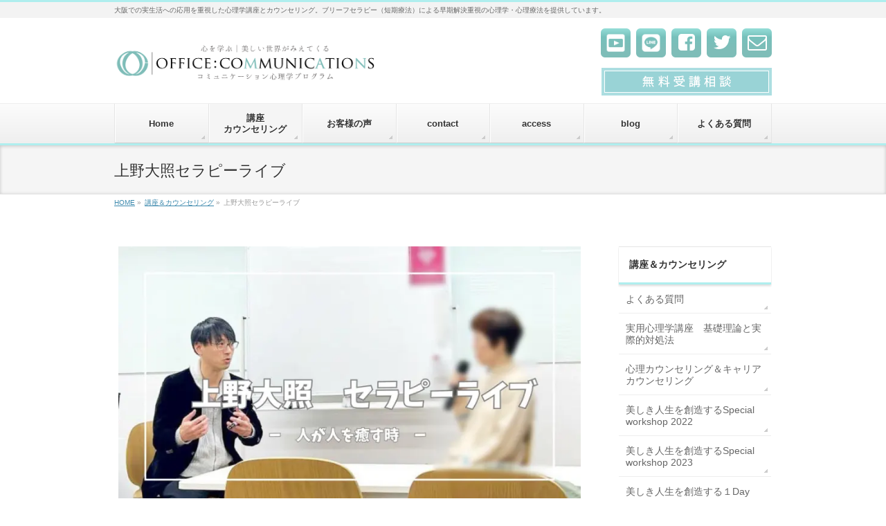

--- FILE ---
content_type: text/html; charset=UTF-8
request_url: https://communications.jp/program/therapy-live/
body_size: 21873
content:
<!DOCTYPE html>
<!--[if IE]>
<meta http-equiv="X-UA-Compatible" content="IE=Edge">
<![endif]-->
<html xmlns:fb="https://ogp.me/ns/fb#" dir="ltr" lang="ja" prefix="og: https://ogp.me/ns#">
<head>
<meta charset="UTF-8" />
<link rel="start" href="https://communications.jp" title="HOME" />

<meta id="viewport" name="viewport" content="width=device-width, initial-scale=1">
<title>上野大照セラピーライブ | オフィスコミュニケーションズ</title>

		<!-- All in One SEO 4.9.3 - aioseo.com -->
	<meta name="description" content="セラピーライブ『上野大SHOW』 公開でセラピー（心理カウンセリング）を受けてみたい人やセラピーを生で見たい人" />
	<meta name="robots" content="max-image-preview:large" />
	<link rel="canonical" href="https://communications.jp/program/therapy-live/" />
	<meta name="generator" content="All in One SEO (AIOSEO) 4.9.3" />

		<!-- Google tag (gtag.js) -->
<script async src="https://www.googletagmanager.com/gtag/js?id=G-PSBVY7R0WN"></script>
<script>
 window.dataLayer = window.dataLayer || [];
 function gtag(){dataLayer.push(arguments);}
 gtag('js', new Date());

 gtag('config', 'G-PSBVY7R0WN');
 gtag('config', 'UA-49265060-1');
</script>
		<meta property="og:locale" content="ja_JP" />
		<meta property="og:site_name" content="オフィスコミュニケーションズ | 大阪での実生活への応用を重視した心理学講座とカウンセリング。ブリーフセラピー（短期療法）による早期解決重視の心理学・心理療法を提供しています。" />
		<meta property="og:type" content="article" />
		<meta property="og:title" content="上野大照セラピーライブ | オフィスコミュニケーションズ" />
		<meta property="og:description" content="セラピーライブ『上野大SHOW』 公開でセラピー（心理カウンセリング）を受けてみたい人やセラピーを生で見たい人" />
		<meta property="og:url" content="https://communications.jp/program/therapy-live/" />
		<meta property="article:published_time" content="2021-02-10T13:57:02+00:00" />
		<meta property="article:modified_time" content="2025-11-10T04:55:12+00:00" />
		<meta property="article:publisher" content="https://www.facebook.com/UENOTAISHO/" />
		<meta name="twitter:card" content="summary" />
		<meta name="twitter:site" content="@UENOTAISHO" />
		<meta name="twitter:title" content="上野大照セラピーライブ | オフィスコミュニケーションズ" />
		<meta name="twitter:description" content="セラピーライブ『上野大SHOW』 公開でセラピー（心理カウンセリング）を受けてみたい人やセラピーを生で見たい人" />
		<meta name="twitter:creator" content="@UENOTAISHO" />
		<script type="application/ld+json" class="aioseo-schema">
			{"@context":"https:\/\/schema.org","@graph":[{"@type":"BreadcrumbList","@id":"https:\/\/communications.jp\/program\/therapy-live\/#breadcrumblist","itemListElement":[{"@type":"ListItem","@id":"https:\/\/communications.jp#listItem","position":1,"name":"\u30db\u30fc\u30e0","item":"https:\/\/communications.jp","nextItem":{"@type":"ListItem","@id":"https:\/\/communications.jp\/program\/#listItem","name":"\u8b1b\u5ea7\uff06\u30ab\u30a6\u30f3\u30bb\u30ea\u30f3\u30b0"}},{"@type":"ListItem","@id":"https:\/\/communications.jp\/program\/#listItem","position":2,"name":"\u8b1b\u5ea7\uff06\u30ab\u30a6\u30f3\u30bb\u30ea\u30f3\u30b0","item":"https:\/\/communications.jp\/program\/","nextItem":{"@type":"ListItem","@id":"https:\/\/communications.jp\/program\/therapy-live\/#listItem","name":"\u4e0a\u91ce\u5927\u7167\u30bb\u30e9\u30d4\u30fc\u30e9\u30a4\u30d6"},"previousItem":{"@type":"ListItem","@id":"https:\/\/communications.jp#listItem","name":"\u30db\u30fc\u30e0"}},{"@type":"ListItem","@id":"https:\/\/communications.jp\/program\/therapy-live\/#listItem","position":3,"name":"\u4e0a\u91ce\u5927\u7167\u30bb\u30e9\u30d4\u30fc\u30e9\u30a4\u30d6","previousItem":{"@type":"ListItem","@id":"https:\/\/communications.jp\/program\/#listItem","name":"\u8b1b\u5ea7\uff06\u30ab\u30a6\u30f3\u30bb\u30ea\u30f3\u30b0"}}]},{"@type":"Organization","@id":"https:\/\/communications.jp\/#organization","name":"\u30aa\u30d5\u30a3\u30b9\u30fb\u30b3\u30df\u30e5\u30cb\u30b1\u30fc\u30b7\u30e7\u30f3\u30ba","description":"\u5927\u962a\u3067\u306e\u5b9f\u751f\u6d3b\u3078\u306e\u5fdc\u7528\u3092\u91cd\u8996\u3057\u305f\u5fc3\u7406\u5b66\u8b1b\u5ea7\u3068\u30ab\u30a6\u30f3\u30bb\u30ea\u30f3\u30b0\u3002\u30d6\u30ea\u30fc\u30d5\u30bb\u30e9\u30d4\u30fc\uff08\u77ed\u671f\u7642\u6cd5\uff09\u306b\u3088\u308b\u65e9\u671f\u89e3\u6c7a\u91cd\u8996\u306e\u5fc3\u7406\u5b66\u30fb\u5fc3\u7406\u7642\u6cd5\u3092\u63d0\u4f9b\u3057\u3066\u3044\u307e\u3059\u3002","url":"https:\/\/communications.jp\/","telephone":"+81666221550","logo":{"@type":"ImageObject","url":"https:\/\/i0.wp.com\/communications.jp\/wp-content\/uploads\/2014\/11\/logo_b_web.png?fit=850%2C133&ssl=1","@id":"https:\/\/communications.jp\/program\/therapy-live\/#organizationLogo","width":850,"height":133},"image":{"@id":"https:\/\/communications.jp\/program\/therapy-live\/#organizationLogo"},"sameAs":["https:\/\/www.facebook.com\/UENOTAISHO\/","https:\/\/twitter.com\/UENOTAISHO","https:\/\/www.instagram.com\/shinsyo_uenotaisho\/"]},{"@type":"WebPage","@id":"https:\/\/communications.jp\/program\/therapy-live\/#webpage","url":"https:\/\/communications.jp\/program\/therapy-live\/","name":"\u4e0a\u91ce\u5927\u7167\u30bb\u30e9\u30d4\u30fc\u30e9\u30a4\u30d6 | \u30aa\u30d5\u30a3\u30b9\u30b3\u30df\u30e5\u30cb\u30b1\u30fc\u30b7\u30e7\u30f3\u30ba","description":"\u30bb\u30e9\u30d4\u30fc\u30e9\u30a4\u30d6\u300e\u4e0a\u91ce\u5927SHOW\u300f \u516c\u958b\u3067\u30bb\u30e9\u30d4\u30fc\uff08\u5fc3\u7406\u30ab\u30a6\u30f3\u30bb\u30ea\u30f3\u30b0\uff09\u3092\u53d7\u3051\u3066\u307f\u305f\u3044\u4eba\u3084\u30bb\u30e9\u30d4\u30fc\u3092\u751f\u3067\u898b\u305f\u3044\u4eba","inLanguage":"ja","isPartOf":{"@id":"https:\/\/communications.jp\/#website"},"breadcrumb":{"@id":"https:\/\/communications.jp\/program\/therapy-live\/#breadcrumblist"},"image":{"@type":"ImageObject","url":"https:\/\/i2.wp.com\/communications.jp\/wp-content\/uploads\/2020\/04\/b9452b8ca2f2dbe4089a664527ff5d44.jpg?fit=1478%2C1108&ssl=1","@id":"https:\/\/communications.jp\/program\/therapy-live\/#mainImage","width":1478,"height":1108,"caption":"\u30bb\u30e9\u30d4\u30fc\u30e9\u30a4\u30d6\u3067\u30ec\u30af\u30c1\u30e3\u30fc\u3059\u308b\u4e0a\u91ce\u5927\u7167"},"primaryImageOfPage":{"@id":"https:\/\/communications.jp\/program\/therapy-live\/#mainImage"},"datePublished":"2021-02-10T22:57:02+09:00","dateModified":"2025-11-10T13:55:12+09:00"},{"@type":"WebSite","@id":"https:\/\/communications.jp\/#website","url":"https:\/\/communications.jp\/","name":"\u30aa\u30d5\u30a3\u30b9\u30b3\u30df\u30e5\u30cb\u30b1\u30fc\u30b7\u30e7\u30f3\u30ba","description":"\u5927\u962a\u3067\u306e\u5b9f\u751f\u6d3b\u3078\u306e\u5fdc\u7528\u3092\u91cd\u8996\u3057\u305f\u5fc3\u7406\u5b66\u8b1b\u5ea7\u3068\u30ab\u30a6\u30f3\u30bb\u30ea\u30f3\u30b0\u3002\u30d6\u30ea\u30fc\u30d5\u30bb\u30e9\u30d4\u30fc\uff08\u77ed\u671f\u7642\u6cd5\uff09\u306b\u3088\u308b\u65e9\u671f\u89e3\u6c7a\u91cd\u8996\u306e\u5fc3\u7406\u5b66\u30fb\u5fc3\u7406\u7642\u6cd5\u3092\u63d0\u4f9b\u3057\u3066\u3044\u307e\u3059\u3002","inLanguage":"ja","publisher":{"@id":"https:\/\/communications.jp\/#organization"}}]}
		</script>
		<!-- All in One SEO -->

<!-- Jetpack Site Verification Tags -->
<meta name="facebook-domain-verification" content="g34s3dtc2o7381ylmfij3sb2qaej1j" />
<meta name="keywords" content="大阪,心理学,講座,心理カウンセリング,大阪,オープンカウンセリング,セミナー" />
<link rel='dns-prefetch' href='//js.hs-scripts.com' />
<link rel='dns-prefetch' href='//secure.gravatar.com' />
<link rel='dns-prefetch' href='//fonts.googleapis.com' />
<link rel='dns-prefetch' href='//s.w.org' />
<link rel='dns-prefetch' href='//v0.wordpress.com' />
<link rel='dns-prefetch' href='//jetpack.wordpress.com' />
<link rel='dns-prefetch' href='//s0.wp.com' />
<link rel='dns-prefetch' href='//s1.wp.com' />
<link rel='dns-prefetch' href='//s2.wp.com' />
<link rel='dns-prefetch' href='//public-api.wordpress.com' />
<link rel='dns-prefetch' href='//0.gravatar.com' />
<link rel='dns-prefetch' href='//1.gravatar.com' />
<link rel='dns-prefetch' href='//2.gravatar.com' />
<link rel='dns-prefetch' href='//i0.wp.com' />
<link rel='dns-prefetch' href='//i1.wp.com' />
<link rel='dns-prefetch' href='//i2.wp.com' />
<link rel="alternate" type="application/rss+xml" title="オフィスコミュニケーションズ &raquo; フィード" href="https://communications.jp/feed/" />
<link rel="alternate" type="application/rss+xml" title="オフィスコミュニケーションズ &raquo; コメントフィード" href="https://communications.jp/comments/feed/" />
<meta name="description" content="セラピーライブ『上野大SHOW』公開でセラピー（心理カウンセリング）を受けてみたい人やセラピーを生で見たい人心理カウンセラーのように相手の心を援助してみたい人ブリーフセラピーに興味がある人心理的に問題が解決していく瞬間を生で見ることができます相手の心をどのように扱えば援助になるのかわかります相談された方は、内在する解決への力を知ることができます※今回のイベント運営は、株式会社KD2へ委託しております。お問合せ" />
<style type="text/css">.keyColorBG,.keyColorBGh:hover,.keyColor_bg,.keyColor_bg_hover:hover{background-color: #afeeee;}.keyColorCl,.keyColorClh:hover,.keyColor_txt,.keyColor_txt_hover:hover{color: #afeeee;}.keyColorBd,.keyColorBdh:hover,.keyColor_border,.keyColor_border_hover:hover{border-color: #afeeee;}.color_keyBG,.color_keyBGh:hover,.color_key_bg,.color_key_bg_hover:hover{background-color: #afeeee;}.color_keyCl,.color_keyClh:hover,.color_key_txt,.color_key_txt_hover:hover{color: #afeeee;}.color_keyBd,.color_keyBdh:hover,.color_key_border,.color_key_border_hover:hover{border-color: #afeeee;}</style>
		<script type="text/javascript">
			window._wpemojiSettings = {"baseUrl":"https:\/\/s.w.org\/images\/core\/emoji\/13.0.1\/72x72\/","ext":".png","svgUrl":"https:\/\/s.w.org\/images\/core\/emoji\/13.0.1\/svg\/","svgExt":".svg","source":{"concatemoji":"https:\/\/communications.jp\/wp-includes\/js\/wp-emoji-release.min.js?ver=5.7.14"}};
			!function(e,a,t){var n,r,o,i=a.createElement("canvas"),p=i.getContext&&i.getContext("2d");function s(e,t){var a=String.fromCharCode;p.clearRect(0,0,i.width,i.height),p.fillText(a.apply(this,e),0,0);e=i.toDataURL();return p.clearRect(0,0,i.width,i.height),p.fillText(a.apply(this,t),0,0),e===i.toDataURL()}function c(e){var t=a.createElement("script");t.src=e,t.defer=t.type="text/javascript",a.getElementsByTagName("head")[0].appendChild(t)}for(o=Array("flag","emoji"),t.supports={everything:!0,everythingExceptFlag:!0},r=0;r<o.length;r++)t.supports[o[r]]=function(e){if(!p||!p.fillText)return!1;switch(p.textBaseline="top",p.font="600 32px Arial",e){case"flag":return s([127987,65039,8205,9895,65039],[127987,65039,8203,9895,65039])?!1:!s([55356,56826,55356,56819],[55356,56826,8203,55356,56819])&&!s([55356,57332,56128,56423,56128,56418,56128,56421,56128,56430,56128,56423,56128,56447],[55356,57332,8203,56128,56423,8203,56128,56418,8203,56128,56421,8203,56128,56430,8203,56128,56423,8203,56128,56447]);case"emoji":return!s([55357,56424,8205,55356,57212],[55357,56424,8203,55356,57212])}return!1}(o[r]),t.supports.everything=t.supports.everything&&t.supports[o[r]],"flag"!==o[r]&&(t.supports.everythingExceptFlag=t.supports.everythingExceptFlag&&t.supports[o[r]]);t.supports.everythingExceptFlag=t.supports.everythingExceptFlag&&!t.supports.flag,t.DOMReady=!1,t.readyCallback=function(){t.DOMReady=!0},t.supports.everything||(n=function(){t.readyCallback()},a.addEventListener?(a.addEventListener("DOMContentLoaded",n,!1),e.addEventListener("load",n,!1)):(e.attachEvent("onload",n),a.attachEvent("onreadystatechange",function(){"complete"===a.readyState&&t.readyCallback()})),(n=t.source||{}).concatemoji?c(n.concatemoji):n.wpemoji&&n.twemoji&&(c(n.twemoji),c(n.wpemoji)))}(window,document,window._wpemojiSettings);
		</script>
		<style type="text/css">
img.wp-smiley,
img.emoji {
	display: inline !important;
	border: none !important;
	box-shadow: none !important;
	height: 1em !important;
	width: 1em !important;
	margin: 0 .07em !important;
	vertical-align: -0.1em !important;
	background: none !important;
	padding: 0 !important;
}
</style>
	<link rel='stylesheet' id='sbi_styles-css'  href='https://communications.jp/wp-content/plugins/instagram-feed/css/sbi-styles.min.css?ver=6.10.0' type='text/css' media='all' />
<link rel='stylesheet' id='wp-block-library-css'  href='https://communications.jp/wp-includes/css/dist/block-library/style.min.css?ver=5.7.14' type='text/css' media='all' />
<style id='wp-block-library-inline-css' type='text/css'>
.has-text-align-justify{text-align:justify;}
</style>
<link rel='stylesheet' id='aioseo/css/src/vue/standalone/blocks/table-of-contents/global.scss-css'  href='https://communications.jp/wp-content/plugins/all-in-one-seo-pack/dist/Lite/assets/css/table-of-contents/global.e90f6d47.css?ver=4.9.3' type='text/css' media='all' />
<link rel='stylesheet' id='mediaelement-css'  href='https://communications.jp/wp-includes/js/mediaelement/mediaelementplayer-legacy.min.css?ver=4.2.16' type='text/css' media='all' />
<link rel='stylesheet' id='wp-mediaelement-css'  href='https://communications.jp/wp-includes/js/mediaelement/wp-mediaelement.min.css?ver=5.7.14' type='text/css' media='all' />
<link rel='stylesheet' id='contact-form-7-css'  href='https://communications.jp/wp-content/plugins/contact-form-7/includes/css/styles.css?ver=5.5.6.1' type='text/css' media='all' />
<link rel='stylesheet' id='Biz_Vektor_common_style-css'  href='https://communications.jp/wp-content/themes/biz-vektor/css/bizvektor_common_min.css?ver=1.12.4' type='text/css' media='all' />
<link rel='stylesheet' id='Biz_Vektor_Design_style-css'  href='https://communications.jp/wp-content/themes/biz-vektor/design_skins/002/002.css?ver=1.12.4' type='text/css' media='all' />
<link rel='stylesheet' id='Biz_Vektor_plugin_sns_style-css'  href='https://communications.jp/wp-content/themes/biz-vektor/plugins/sns/style_bizvektor_sns.css?ver=5.7.14' type='text/css' media='all' />
<link rel='stylesheet' id='Biz_Vektor_add_web_fonts-css'  href='//fonts.googleapis.com/css?family=Droid+Sans%3A700%7CLato%3A900%7CAnton&#038;ver=5.7.14' type='text/css' media='all' />
<link rel='stylesheet' id='jetpack_css-css'  href='https://communications.jp/wp-content/plugins/jetpack/css/jetpack.css?ver=10.4.2' type='text/css' media='all' />
<script type='text/javascript' src='https://communications.jp/wp-includes/js/jquery/jquery.min.js?ver=3.5.1' id='jquery-core-js'></script>
<script type='text/javascript' src='https://communications.jp/wp-includes/js/jquery/jquery-migrate.min.js?ver=3.3.2' id='jquery-migrate-js'></script>
<link rel="https://api.w.org/" href="https://communications.jp/wp-json/" /><link rel="alternate" type="application/json" href="https://communications.jp/wp-json/wp/v2/pages/2875" /><link rel="EditURI" type="application/rsd+xml" title="RSD" href="https://communications.jp/xmlrpc.php?rsd" />
<link rel="wlwmanifest" type="application/wlwmanifest+xml" href="https://communications.jp/wp-includes/wlwmanifest.xml" /> 
<link rel='shortlink' href='https://wp.me/P3IMuA-Kn' />
<link rel="alternate" type="application/json+oembed" href="https://communications.jp/wp-json/oembed/1.0/embed?url=https%3A%2F%2Fcommunications.jp%2Fprogram%2Ftherapy-live%2F" />
<link rel="alternate" type="text/xml+oembed" href="https://communications.jp/wp-json/oembed/1.0/embed?url=https%3A%2F%2Fcommunications.jp%2Fprogram%2Ftherapy-live%2F&#038;format=xml" />
			<!-- DO NOT COPY THIS SNIPPET! Start of Page Analytics Tracking for HubSpot WordPress plugin v10.2.16-->
			<script type="text/javascript" class="hsq-set-content-id" data-content-id="standard-page">
				var _hsq = _hsq || [];
				_hsq.push(["setContentType", "standard-page"]);
			</script>
			<!-- DO NOT COPY THIS SNIPPET! End of Page Analytics Tracking for HubSpot WordPress plugin -->
			<style type='text/css'>img#wpstats{display:none}</style>
		<!-- [ BizVektor OGP ] -->
<meta property="og:site_name" content="オフィスコミュニケーションズ" />
<meta property="og:url" content="https://communications.jp/program/therapy-live/" />
<meta property="fb:app_id" content="506538442886917" />
<meta property="og:type" content="article" />
<meta property="og:image" content="https://i2.wp.com/communications.jp/wp-content/uploads/2020/04/b9452b8ca2f2dbe4089a664527ff5d44.jpg?fit=640%2C480&ssl=1" />
<meta property="og:title" content="上野大照セラピーライブ | オフィスコミュニケーションズ" />
<meta property="og:description" content=" セラピーライブ『上野大SHOW』    公開でセラピー（心理カウンセリング）を受けてみたい人やセラピーを生で見たい人 心理カウンセラーのように相手の心を援助してみたい人 ブリーフセラピーに興味がある人     心理的に問題が解決していく瞬間を生で見ることができます 相手の心をどのように扱えば援助になるのかわかります 相談された方は、内在する解決への力を知ることができます   ※今回のイベント運営は、株式会社KD2へ委託しております。お問合せ" />
<!-- [ /BizVektor OGP ] -->
<!-- bizvektor twitter card -->
<meta name="twitter:card" content="summary_large_image">
<meta name="twitter:description" content="セラピーライブ『上野大SHOW』公開でセラピー（心理カウンセリング）を受けてみたい人やセラピーを生で見たい人心理カウンセラーのように相手の心を援助してみたい人ブリーフセラピーに興味がある人心理的に問題が解決していく瞬間を生で見ることができます相手の心をどのように扱えば援助になるのかわかります相談された方は、内在する解決への力を知ることができます※今回のイベント運営は、株式会社KD2へ委託しております。お問合せ">
<meta name="twitter:title" content="上野大照セラピーライブ | 講座＆カウンセリング | オフィスコミュニケーションズ">
<meta name="twitter:url" content="https://communications.jp/program/therapy-live/">
<meta name="twitter:image" content="https://i2.wp.com/communications.jp/wp-content/uploads/2020/04/b9452b8ca2f2dbe4089a664527ff5d44.jpg?fit=640%2C480&#038;ssl=1">
<meta name="twitter:site" content="@UENOTAISHO">
<!-- /twitter card -->
<!--[if lte IE 8]>
<link rel="stylesheet" type="text/css" media="all" href="https://communications.jp/wp-content/themes/biz-vektor/design_skins/002/002_oldie.css" />
<![endif]-->
<link rel="SHORTCUT ICON" HREF="//communications.jp/wp-content/uploads/2019/06/favicon.ico" /><link rel="pingback" href="https://communications.jp/xmlrpc.php" />

<!-- Meta Pixel Code -->
<script type='text/javascript'>
!function(f,b,e,v,n,t,s){if(f.fbq)return;n=f.fbq=function(){n.callMethod?
n.callMethod.apply(n,arguments):n.queue.push(arguments)};if(!f._fbq)f._fbq=n;
n.push=n;n.loaded=!0;n.version='2.0';n.queue=[];t=b.createElement(e);t.async=!0;
t.src=v;s=b.getElementsByTagName(e)[0];s.parentNode.insertBefore(t,s)}(window,
document,'script','https://connect.facebook.net/en_US/fbevents.js?v=next');
</script>
<!-- End Meta Pixel Code -->

      <script type='text/javascript'>
        var url = window.location.origin + '?ob=open-bridge';
        fbq('set', 'openbridge', '327806261115099', url);
      </script>
    <script type='text/javascript'>fbq('init', '327806261115099', {}, {
    "agent": "wordpress-5.7.14-3.0.16"
})</script><script type='text/javascript'>
    fbq('track', 'PageView', []);
  </script>
<!-- Meta Pixel Code -->
<noscript>
<img height="1" width="1" style="display:none" alt="fbpx"
src="https://www.facebook.com/tr?id=327806261115099&ev=PageView&noscript=1" />
</noscript>
<!-- End Meta Pixel Code -->
<!-- All in one Favicon 4.8 --><style type="text/css" id="custom-background-css">
body.custom-background { background-color: #ffffff; }
</style>
	<link rel="icon" href="https://communications.jp/wp-content/uploads/2019/06/favicon.ico" sizes="32x32" />
<link rel="icon" href="https://communications.jp/wp-content/uploads/2019/06/favicon.ico" sizes="192x192" />
<link rel="apple-touch-icon" href="https://communications.jp/wp-content/uploads/2019/06/favicon.ico" />
<meta name="msapplication-TileImage" content="https://communications.jp/wp-content/uploads/2019/06/favicon.ico" />
<style type="text/css" id="wp-custom-css">/*
カスタム CSS 機能へようこそ。

使い方についてはこちらをご覧ください
(英語ドキュメンテーション)。https://wp.me/PEmnE-Bt
*/
.kyoumi_ewrap {
    text-align: center;
    margin-bottom: 40px;
}
.kyoumi_e_btn{
display: inline-block;
    text-decoration: none;
    padding: 16px 16px 19px;
    border: solid 3px #54e0e0;
    /* color: #ffffff; */
    font-size: 16px;
    border-radius: 5px;
    box-sizing: border-box;
    font-weight: bold;
    box-shadow: 0 0 11px 4px #eee;
    position: relative;
    background: rgb(170,255,255);
    background: linear-gradient(
180deg
, rgba(170,255,255,1) 0%, rgba(99,230,230,1) 30%, rgba(84,224,224,1) 70%, rgba(170,255,255,1) 100%);
	text-shadow: 0 1px #ffffff;
}
.kyoumi_e_btn span{
	
}
.kyoumi_e_btn small{
    position: absolute;
    bottom: 0;
    right: 13px;
    font-size: 10.5px;
}
.kyoumi_e_btn:hover{
	opacity:0.6;
}

.y_banner_wp{
	    margin-bottom: 40px;
}

.y_banner_wp a{
	  display:block;
}

.y_banner_wp a img{
	  width:100%;
}
.max_imgs{
	  width:100% !important;
}
.max_imgswp .max_imgs{
	  width:100% !important;
}</style>		<style type="text/css">
/* FontNormal */
a,
a:hover,
a:active,
#header #headContact #headContactTel,
#gMenu .menu li a span,
#content h4,
#content h5,
#content dt,
#content .child_page_block h4 a:hover,
#content .child_page_block p a:hover,
.paging span,
.paging a,
#content .infoList ul li .infoTxt a:hover,
#content .infoList .infoListBox div.entryTxtBox h4.entryTitle a,
#footerSiteMap .menu a:hover,
#topPr h3 a:hover,
#topPr .topPrDescription a:hover,
#content ul.linkList li a:hover,
#content .childPageBox ul li.current_page_item a,
#content .childPageBox ul li.current_page_item ul li a:hover,
#content .childPageBox ul li a:hover,
#content .childPageBox ul li.current_page_item a	{ color:#afeeee;}

/* bg */
::selection			{ background-color:#afeeee;}
::-moz-selection	{ background-color:#afeeee;}
/* bg */
#gMenu .assistive-text,
#content .mainFootContact .mainFootBt a,
.paging span.current,
.paging a:hover,
#content .infoList .infoCate a:hover,
.sideTower li.sideBnr#sideContact a,
form#searchform input#searchsubmit,
#pagetop a:hover,
a.btn,
.linkBtn a,
input[type=button],
input[type=submit]	{ background-color:#afeeee;}

/* border */
#searchform input[type=submit],
p.form-submit input[type=submit],
form#searchform input#searchsubmit,
#content form input.wpcf7-submit,
#confirm-button input,
a.btn,
.linkBtn a,
input[type=button],
input[type=submit],
.moreLink a,
#headerTop,
#content h3,
#content .child_page_block h4 a,
.paging span,
.paging a,
form#searchform input#searchsubmit	{ border-color:#afeeee;}

#gMenu	{ border-top-color:#afeeee;}
#content h2,
#content h1.contentTitle,
#content h1.entryPostTitle,
.sideTower .localHead,
#topPr h3 a	{ border-bottom-color:#afeeee; }

@media (min-width: 770px) {
#gMenu { border-top-color:#eeeeee;}
#gMenu	{ border-bottom-color:#afeeee; }
#footMenu .menu li a:hover	{ color:#afeeee; }
}
		</style>
<!--[if lte IE 8]>
<style type="text/css">
#gMenu	{ border-bottom-color:#afeeee; }
#footMenu .menu li a:hover	{ color:#afeeee; }
</style>
<![endif]-->
<style type="text/css">
/*-------------------------------------------*/
/*	menu divide
/*-------------------------------------------*/
@media (min-width: 970px) { #gMenu .menu > li { width:14.28%; text-align:center; } }
</style>
<style type="text/css">
/*-------------------------------------------*/
/*	font
/*-------------------------------------------*/
h1,h2,h3,h4,h4,h5,h6,#header #site-title,#pageTitBnr #pageTitInner #pageTit,#content .leadTxt,#sideTower .localHead {font-family: "ヒラギノ角ゴ Pro W3","Hiragino Kaku Gothic Pro","メイリオ",Meiryo,Osaka,"ＭＳ Ｐゴシック","MS PGothic",sans-serif; }
#pageTitBnr #pageTitInner #pageTit { font-weight:lighter; }
#gMenu .menu li a strong {font-family: "ヒラギノ角ゴ Pro W3","Hiragino Kaku Gothic Pro","メイリオ",Meiryo,Osaka,"ＭＳ Ｐゴシック","MS PGothic",sans-serif; }
</style>
<link rel="stylesheet" href="https://communications.jp/wp-content/themes/biz-vektor/style.css" type="text/css" media="all" />
<meta name="facebook-domain-verification" content="g34s3dtc2o7381ylmfij3sb2qaej1j" />

<link rel="stylesheet" type="text/css" href="https://communications.jp/wp-content/themes/biz-vektor/css/custom.css"/>
</head>

<body class="page-template-default page page-id-2875 page-parent page-child parent-pageid-9 custom-background two-column right-sidebar">

<div id="fb-root"></div>
<script>(function(d, s, id) {
	var js, fjs = d.getElementsByTagName(s)[0];
	if (d.getElementById(id)) return;
	js = d.createElement(s); js.id = id;
	js.src = "//connect.facebook.net/ja_JP/sdk.js#xfbml=1&version=v2.3&appId=506538442886917";
	fjs.parentNode.insertBefore(js, fjs);
}(document, 'script', 'facebook-jssdk'));</script>
	
<div id="wrap">


<!-- [ #headerTop ] -->
<div id="headerTop">
<div class="innerBox">
<div id="site-description">大阪での実生活への応用を重視した心理学講座とカウンセリング。ブリーフセラピー（短期療法）による早期解決重視の心理学・心理療法を提供しています。</div>
</div>
</div><!-- [ /#headerTop ] -->

<!-- [ #header ] -->
<header id="header" class="header">
<div id="headerInner" class="innerBox">
<!-- [ #headLogo ] -->
<div id="site-title">
<a href="https://communications.jp/" title="オフィスコミュニケーションズ" rel="home">
<img src="https://communications.jp/wp-content/uploads/2014/11/logo_b_web.png" alt="オフィスコミュニケーションズ" /></a>
</div>
<!-- [ /#headLogo ] -->

<!-- [ #headContact ] -->
<div id="headContact" class="itemClose" onclick="showHide('headContact');"><div id="headContactInner">
<div id="headContactSNS"><ul><li ><a href="https://www.youtube.com/channel/UC4YTb9x0kmfGtomXXueLlYw" target="_blank"><img src="https://communications.jp/wp-content/uploads/2021/04/yotube-icon-1.png" width="100%" height="100%"></a></li><li ><a href="https://line.me/R/ti/p/%40omb6452f" target="_blank"><img src="https://communications.jp/wp-content/uploads/2019/06/line-icon-1.png" width="100%" height="100%"></a></li><li ><a href="https://www.facebook.com/UENOTAISHO/" target="_blank"><i class="fa fa-facebook-square" aria-hidden="true"></i></a></li><li ><a href="https://twitter.com/UENOTAISHO" target="_blank"><i class="fa fa-twitter" aria-hidden="true"></i></a></li><li ><a href="https://communications.jp/contact/" ><i class="fa fa-envelope-o" aria-hidden="true"></i></a></li></ul></div>
<div id="headContactTime"><a href="https://communications.jp/contact/lecture_consul/"><img src="https://communications.jp/wp-content/uploads/2019/06/img_lecture_consul.png" alt="無料受講相談"></a></div>
</div></div><!-- [ /#headContact ] -->

</div>
<!-- #headerInner -->
</header>
<!-- [ /#header ] -->


<!-- [ #gMenu ] -->
<div id="gMenu" class="itemClose">
<div id="gMenuInner" class="innerBox">
<h3 class="assistive-text" onclick="showHide('gMenu');"><span>MENU</span></h3>
<div class="skip-link screen-reader-text">
	<a href="#content" title="メニューを飛ばす">メニューを飛ばす</a>
</div>
<div class="menu-meinmenu-container"><ul id="menu-meinmenu" class="menu"><li id="menu-item-43" class="menu-item menu-item-type-post_type menu-item-object-page menu-item-home"><a href="https://communications.jp/"><strong>Home</strong></a></li>
<li id="menu-item-30" class="menu-item menu-item-type-post_type menu-item-object-page current-page-ancestor current-menu-ancestor current-menu-parent current-page-parent current_page_parent current_page_ancestor menu-item-has-children"><a href="https://communications.jp/program/"><strong>講座<br>カウンセリング</strong></a>
<ul class="sub-menu">
	<li id="menu-item-4800" class="menu-item menu-item-type-post_type menu-item-object-page"><a href="https://communications.jp/program/jitsuyo_shinri/">実用心理学講座　基礎理論と実際的対処法</a></li>
	<li id="menu-item-268" class="menu-item menu-item-type-post_type menu-item-object-page"><a href="https://communications.jp/program/counseling/">心理カウンセリング<br>キャリアカウンセリング</a></li>
	<li id="menu-item-2942" class="menu-item menu-item-type-post_type menu-item-object-page current-menu-item page_item page-item-2875 current_page_item"><a href="https://communications.jp/program/therapy-live/">上野大照セラピーライブ</a></li>
	<li id="menu-item-2966" class="menu-item menu-item-type-post_type menu-item-object-page"><a href="https://communications.jp/program/introductory_course/">心を学ぶ入門講座</a></li>
	<li id="menu-item-1963" class="menu-item menu-item-type-post_type menu-item-object-page"><a href="https://communications.jp/program/kokoro_lecture/">心を学ぶ講座 心理編～自己の旅～</a></li>
	<li id="menu-item-2046" class="menu-item menu-item-type-post_type menu-item-object-page"><a href="https://communications.jp/program/kokoro_communication/">心を学ぶ講座 対話編～語らう旅～</a></li>
	<li id="menu-item-2499" class="menu-item menu-item-type-post_type menu-item-object-page"><a href="https://communications.jp/program/language_lecture/">心を学ぶ講座 言語編～言葉の旅～</a></li>
	<li id="menu-item-1749" class="menu-item menu-item-type-post_type menu-item-object-page"><a href="https://communications.jp/program/shinsyo-therapist/">心匠セラピスト養成講座</a></li>
	<li id="menu-item-2523" class="menu-item menu-item-type-post_type menu-item-object-page"><a href="https://communications.jp/program/hipgnosis_lecture/">エリクソン催眠講座</a></li>
</ul>
</li>
<li id="menu-item-2105" class="menu-item menu-item-type-custom menu-item-object-custom menu-item-has-children"><a href="https://communications.jp/category/customer_voice/"><strong>お客様の声</strong></a>
<ul class="sub-menu">
	<li id="menu-item-1771" class="menu-item menu-item-type-post_type menu-item-object-page"><a href="https://communications.jp/program/shinsyo-therapist/customer-feedback/">セラピスト講座 受講生の声</a></li>
</ul>
</li>
<li id="menu-item-41" class="menu-item menu-item-type-post_type menu-item-object-page"><a href="https://communications.jp/contact/"><strong>contact</strong></a></li>
<li id="menu-item-3553" class="menu-item menu-item-type-custom menu-item-object-custom"><a href="https://communications.jp/access/"><strong>access</strong></a></li>
<li id="menu-item-308" class="menu-item menu-item-type-custom menu-item-object-custom"><a href="http://beautyscience.jugem.jp/"><strong>blog</strong></a></li>
<li id="menu-item-1758" class="menu-item menu-item-type-post_type menu-item-object-page"><a href="https://communications.jp/program/faq/"><strong>よくある質問</strong></a></li>
</ul></div>
</div><!-- [ /#gMenuInner ] -->
</div>
<!-- [ /#gMenu ] -->


<div id="pageTitBnr">
<div class="innerBox">
<div id="pageTitInner">
<h1 id="pageTit">
上野大照セラピーライブ</h1>
</div><!-- [ /#pageTitInner ] -->
</div>
</div><!-- [ /#pageTitBnr ] -->
<!-- [ #panList ] -->
<div id="panList">
<div id="panListInner" class="innerBox"><ul><li id="panHome" itemprop="itemListElement" itemscope itemtype="http://schema.org/ListItem"><a href="https://communications.jp" itemprop="item"><span itemprop="name">HOME</span></a> &raquo; </li><li itemprop="itemListElement" itemscope itemtype="http://schema.org/ListItem"><a href="https://communications.jp/program/" itemprop="item"><span itemprop="name">講座＆カウンセリング</span></a> &raquo; </li><li itemprop="itemListElement" itemscope itemtype="http://schema.org/ListItem"><span itemprop="name">上野大照セラピーライブ</span></li></ul></div>
</div>
<!-- [ /#panList ] -->

<div id="main" class="main">

<!-- [ #container ] -->
<div id="container" class="innerBox">
<!-- [ #content ] -->
<div id="content" class="content">

<div id="post-2875" class="entry-content">
	<p><img loading="lazy" id="h1xx" class="aligncenter wp-image-5285 size-full" style="width: 100% !important;" src="https://i0.wp.com/communications.jp/wp-content/uploads/2025/08/uenotaisho_therapylive_header.jpg?resize=640%2C360&#038;ssl=1" alt="上野大照セラピーライブ" width="640" height="360" srcset="https://i0.wp.com/communications.jp/wp-content/uploads/2025/08/uenotaisho_therapylive_header.jpg?w=1024&amp;ssl=1 1024w, https://i0.wp.com/communications.jp/wp-content/uploads/2025/08/uenotaisho_therapylive_header.jpg?resize=300%2C169&amp;ssl=1 300w, https://i0.wp.com/communications.jp/wp-content/uploads/2025/08/uenotaisho_therapylive_header.jpg?resize=768%2C432&amp;ssl=1 768w" sizes="(max-width: 640px) 100vw, 640px" data-recalc-dims="1" /></p>
<p style="padding: 0; text-align: center; position: relative;"><span style="position: absolute; bottom: 0%; left: 50%; transform: translate(-50%, 0%); text-shadow: 0px 0px 10px #333; color: white; font-weight: bold; font-size: 150%; width: 100%; background: rgba(40, 22, 86, 0.6); padding: 10px 0;">セラピーライブ『上野大SHOW』</span><span style="font-size: 20px;"><br />
</span></p>
<p><!-- 






<p style="text-align: left;"><span style="font-size: 16px;"><span style="color: #ff0000;"><strong>２０２３年６月３０日まで限定</strong></span>で、前回実施したこのイベントについて、<span style="color: #0000ff;"><strong>オンデマンド（録画）視聴</strong></span>が申込み可能可能です。</span><br />
<span style="font-size: 16px;"><strong><span style="color: #ff0000;">視聴期限も同日まで</span></strong>となりますが、ご希望の方は、参加費と同額で視聴いただくことが可能です。<br />
※オンデマンド視聴に限り、<span style="color: #ff0000;"><strong>匿名で相談された方の映像はモザイク</strong></span>となっております。ご了承ください。<br />
</span></p>




<p style="text-align: center;"><strong><span style="color: #000000;">↓オンデマンド視聴の申込みはこちら↓</span></strong><br />
<a href="https://www.secure-cloud.jp/sf/1681654744SETkEoeD" target="_blank" rel="noopener noreferrer"><img loading="lazy" class="aligncenter wp-image-810 size-full" src="https://i1.wp.com/communications.jp/wp-content/uploads/2014/04/08ece3425e195cd7c6e904d0b2223538.png?resize=300%2C100&#038;ssl=1" alt="お申込み・お問合せ" width="300" height="100" data-recalc-dims="1" /></a></p>






 --></p>
<p><img loading="lazy" class="size-full wp-image-2759" src="https://i1.wp.com/communications.jp/wp-content/uploads/2019/11/h_taisho.png?resize=184%2C43&#038;ssl=1" alt="このような方が対象です" width="184" height="43" data-recalc-dims="1" /></p>
<div class="text_b_bottom"><span style="font-size: 16px;">公開でセラピー（心理カウンセリング）を受けてみたい人やセラピーを生で見たい人</span><br />
<span style="font-size: 16px;">心理カウンセラーのように相手の心を援助してみたい人<br />
ブリーフセラピーに興味がある人</span></p>
</div>
<div class="effectiveness">
<p><img loading="lazy" class="size-full wp-image-2760" src="https://i0.wp.com/communications.jp/wp-content/uploads/2019/11/h_kitai.png?resize=129%2C42&#038;ssl=1" alt="期待できる効果" width="129" height="42" data-recalc-dims="1" /></p>
<div class="text_b_bottom"><span style="font-size: 16px;">心理的に問題が解決していく瞬間を生で見ることができます<br />
相手の心をどのように扱えば援助になるのかわかります<br />
相談された方は、内在する解決への力を知ることができます</p>
<p></span></div>
<div><strong>※今回のイベント運営は、<span style="color: #0000ff;">株式会社KD2へ委託</span>しております。お問合せやお申込みなどは、KD2社への連絡となりますので、ご了承ください。</strong></div>
</div>
<div id="description_area"><!--








































<p><strong>３ヶ月間（全６回）の対話式授業と実習、期間中の課題を通じ、人生全般に渡って</strong><strong>不安に苦しまず、自信に満ち豊かな未来を達成する</strong><strong>心の扱い方を手に入れることができます。</strong></p>








































--></p>
<p class="mt40" style="text-align: center;"><img loading="lazy" class="alignnone wp-image-2783 size-full" src="https://i2.wp.com/communications.jp/wp-content/uploads/2019/11/explanation.png?resize=640%2C66&#038;ssl=1" alt="Explanation" width="640" height="66" srcset="https://i2.wp.com/communications.jp/wp-content/uploads/2019/11/explanation.png?w=777&amp;ssl=1 777w, https://i2.wp.com/communications.jp/wp-content/uploads/2019/11/explanation.png?resize=300%2C31&amp;ssl=1 300w, https://i2.wp.com/communications.jp/wp-content/uploads/2019/11/explanation.png?resize=768%2C79&amp;ssl=1 768w" sizes="(max-width: 640px) 100vw, 640px" data-recalc-dims="1" /></p>
<p class="mt50 lh2" style="text-align: center;"><span style="font-size: 16px;"><strong style="color: red;">悩みは貴方の持つ潜在的な宝物！</strong></span></p>
<p class="mt50 lh2"><span style="font-size: 16px;">短期療法家として、心の匠を自称する上野大照が、自らの対話をSHOWとしてお見せするカウンセリングライブ。<br />
</span><span style="font-size: 16px;">相談者の悩みは全てその場で初めてぶつけられます。<br />
にも関わらず、相談者は即座に自信が回復し、明日を生きる力が提供されます。</span><br />
<span style="font-size: 16px;">セラピーの最も肝となる<strong style="color: blue;">考え方の転換</strong>が起こる瞬間！<strong style="color: red;"><br />
</strong>緊張感溢れる<strong style="color: red;">生の悩みとその解決、生のトーク</strong>をお見せします。<br />
※記録映像は撮影されますが、生の相談という性質上、オンデマンド（録画）視聴は無しとさせていただきます。<br />
</span></p>
<div id="toc_container" class="toc_wrap_left no_bullets"><p class="toc_title">目次</p><ul class="toc_list"><li><a href="#i">主催（講師） 上野大照</a></li><li><a href="#i-2">参加条件</a></li><li><a href="#i-3">期待できる成果</a></li><li><a href="#i-4">このセミナーの特徴</a></li><li><a href="#SHOW">「上野大SHOW」の内容</a><ul><li><a href="#i-5">１．セラピーライブ（上野大照と参加者の生トークセッション）約２時間</a></li><li><a href="#i-6">２．レクチャータイム　約３０分</a></li><li><a href="#i-7">『心と身体の動きを止めてしまう“不動化”について』</a></li></ul></li><li><a href="#i-8">心を学ぶ講座（各種）のご紹介</a></li><li><a href="#i-9">セラピストを目指すコースのご紹介</a></li><li><a href="#i-10">開催スケジュール</a></li><li><a href="#i-11">参加形態について</a></li><li><a href="#i-12">受講費用・お支払い方法</a></li><li><a href="#i-13">場所・定員など</a></li></ul></div>
<h2 style="text-align: center;"><span id="i"><span id="i-6">主催（講師） 上野大照</span></span></h2>
<p><img loading="lazy" class="aligncenter size-full wp-image-2330" src="https://i0.wp.com/communications.jp/wp-content/uploads/2018/11/IMG_2871.jpg?resize=640%2C226&amp;ssl=1" sizes="(max-width: 640px) 100vw, 640px" srcset="https://i0.wp.com/communications.jp/wp-content/uploads/2018/11/IMG_2871.jpg?w=850&amp;ssl=1 850w, https://i0.wp.com/communications.jp/wp-content/uploads/2018/11/IMG_2871.jpg?resize=300%2C106&amp;ssl=1 300w, https://i0.wp.com/communications.jp/wp-content/uploads/2018/11/IMG_2871.jpg?resize=768%2C271&amp;ssl=1 768w" alt="セラピーライブでレクチャーする上野大照" width="640" height="226" data-recalc-dims="1" /></p>
<p><span style="font-size: 16px;">心理教育家・心理カウンセラー</span><br />
<span style="font-size: 16px;">オフィス・コミュニケーションズ 代表</span><br />
<span style="font-size: 16px;">日本ブリーフセラピー協会 大阪支部長</span><br />
<span style="font-size: 16px;">さくメンタルクリニック 顧問</span><br />
<span style="font-size: 16px;">関西カウンセリングセンター 講師</span><br />
（保有資格：公認心理師、２級キャリアコンサルティング技能士、ブリーフセラピストシニア、その他）</p>
<p><span style="font-size: 16px;">末期がん、重度の精神疾患を数多く体験した代替医療現場から、心と人間関係の力に注目し、心理学を通信大学にて履修。ほどなくして、現場で早急な対応に迫られてきたゆえに、長い時間をかけた心理支援に疑問を持ち、当時、高い効果性を示したNLPによる神経症治療・トラウマケアを民間にて従事。<br />
</span><span style="font-size: 16px;">心理療法提供団体にて主任カウンセラー、主任講師を兼ねた理事長職を３年経験した後に独立。</span><br />
<span style="font-size: 16px;">現在のオフィス・コミュニケーションズを開業。<br />
</span><span style="font-size: 16px;">その後は対話によって短期間で問題を解決する心理手法・短期療法（ブリーフセラピー）に魅せられ、大阪で短期解決専門のカウンセラー・カウンセラー養成講師、一般向け心理教育講師を兼ねている。<br />
</span><span style="font-size: 16px;">個人セッション、グループセッション、チームコンサルティングなどを含め、相談総件数は、延べ約13000件。（現在も年間800件ほどの相談支援を実施）<br />
</span><span style="font-size: 16px;">現在は、精神科医と組み、地域医療にも貢献。</span><br />
<span style="font-size: 16px;">発達障害の臨床にも専門性を持つ。</span></p>
<p><span style="font-size: 16px;">社会的な心理教育＆心理支援者教育として、今最も力を入れている講座に「<a href="https://communications.jp/program/jitsuyo_shinri/#h1xx" target="_blank" rel="noopener">実用心理学講座</a>」がある。<br />
YouTubeチャンネル「<a href="https://www.youtube.com/channel/UC4YTb9x0kmfGtomXXueLlYw/" target="_blank" rel="noopener noreferrer">こころのミカタ</a>」で動画による心理教育も提供している。</span></p>
<p>&nbsp;</p>
</div>
<h2 class="mt50" style="text-align: center;"><span id="i-2"><strong>参加条件 </strong></span></h2>
<div class="mb50 mt50">
<p class="lh2" style="text-align: center;"><span style="font-size: 16px;"><strong style="color: blue;">セラピー（心理カウンセリング）に興味がある方なら、どなたでもご参加できます。</strong></span></p>
<p class="mt50 lh2"><span style="font-size: 16px;">セラピーやカウンセリングを受けたことがある、セラピーの勉強をしているかどうかなどは関係ありません。</span></p>
<p class="mt20 lh2"><span style="font-size: 16px;"><strong style="color: red;">先着２名</strong>で、<strong style="color: blue;">お悩みを一つ</strong>解決させていただきます。</span><br />
<span style="font-size: 16px;">※申込みフォームにて「希望する」を選択して下さい。<br />
</span></p>
</div>
<h2 class="mt50" style="text-align: center;"><span id="i-3"><strong>期待できる成果 </strong></span></h2>
<div class="mb50 mt50">
<p class="lh2 mb50"><span style="font-size: 16px;"><strong>参加した方には、以下のような成果が期待できます。</strong></span></p>
<p><span style="font-size: 16px;"><strong>【公開セッションを見たい方（カウンセラーまたはカウンセリング勉強中の方）】</strong></span><br />
<span style="font-size: 16px;">●逆説的な対話の実際を理解するヒントになります。（強力なリフレーミングがかかる瞬間が見れます）</span><br />
<span style="font-size: 16px;">●相談者に承認を与えながら積極的に話を展開していく対話法がわかります。</span><br />
<span style="font-size: 16px;">●短期療法によるアプローチを実際に見ることができます。<br />
</span></p>
<p><span style="font-size: 16px;"><strong>【セラピーを受けてみたい方】</strong></span><br />
<span style="font-size: 16px;">●自己否定や苦手意識がなくなり、自信が手に入ります。</span><br />
<span style="font-size: 16px;">●どうしてもうまくいかない何かに、先へ進みだすアイデアが手に入ります。</span><br />
<span style="font-size: 16px;">●苦しい現実の中に宝物が眠っていたことがわかります。</span></p>
</div>
<h2 style="text-align: center;"><span id="i-4"><strong>このセミナーの特徴 </strong></span></h2>
<div class="mb50 mt50">
<p class="lh2"><span style="font-size: 16px;">●生の実践を見ることのできるライブ型講義</span><br />
<span style="font-size: 16px;">●心理に関するライブ面接とレクチャーのニーズが同時に満たされる</span></p>
</div>
<h2 style="text-align: center;"><span id="SHOW"><strong>「上野大SHOW」の内容 </strong></span></h2>
<p class="mt50 lh2"><span style="font-size: 16px;">内容は主に以下の２点です。</span></p>
<h3 class="mt50 lh2"><span id="i-5"><strong style="color: blue;">１．セラピーライブ（上野大照と参加者の生トークセッション）約２時間</strong><br />
<img loading="lazy" class="alignnone size-full wp-image-2877" src="https://i2.wp.com/communications.jp/wp-content/uploads/2019/12/12858_ODFkZmY1MDIxYzJhM.jpg?w=640&#038;ssl=1" alt="" height="auto" srcset="https://i2.wp.com/communications.jp/wp-content/uploads/2019/12/12858_ODFkZmY1MDIxYzJhM.jpg?w=720&amp;ssl=1 720w, https://i2.wp.com/communications.jp/wp-content/uploads/2019/12/12858_ODFkZmY1MDIxYzJhM.jpg?resize=300%2C225&amp;ssl=1 300w" sizes="(max-width: 640px) 100vw, 640px" data-recalc-dims="1" /></span></h3>
<p class="mt50 lh2"><span style="font-size: 16px;">人の悩みを解決する時、一番大切であり、一番難しいことがあります。<br />
</span><span style="font-size: 16px;">それは相談者にとって、今までの自分の考え方や物事の受け取り方を変えなければならないことです。<br />
</span><span style="font-size: 16px;">だからこそ、その方法は支配的・強制的ではなく、相談者自身が自発的にそう思えなければ意味がありません。<br />
</span><span style="font-size: 16px;">これを専門的には<strong style="color: blue;">リフレーミング</strong>と言います。<br />
</span><span style="font-size: 16px;">リフレーミングのうまい人は援助者として間違いなく優秀です。<br />
</span><span style="font-size: 16px;">この言葉を簡単に説明するなら、考え方や観方を変えてみようというだけのこと。<br />
</span><span style="font-size: 16px;">しかし、実際にはそれを可能とする十分な根拠や情報、説明技能（説得力）などがなければ、できないのが当然です。<br />
</span><span style="font-size: 16px;">この時間は、心匠・上野大照によるリフレーミングをお見せる機会であり、人が悩みを解決していく為の条件である<strong style="color: blue;">「新しい気づき」</strong>を促すものです。</span></p>
<p class="mt20 lh2"><span style="font-size: 16px;">ご相談は<strong style="color: red;">先着２名</strong>までとさせていただきます。<br />
</span></p>
<h3 class="mt50 lh2"><span id="i-6"><strong style="color: blue;">２．レクチャータイム　約３０分<br />
</strong></span></h3>
<h3 class="mt50 lh2"><span id="i-7"><strong style="color: blue;">『心と身体の動きを止めてしまう“不動化”について』</strong></span></h3>
<p><span style="font-size: 16px;">心理カウンセラーとして、「日々を思い通りに生きるために必要なこと」を一部解説します。<br />
自分の気持ちをよく理解し、感情を柔軟に受け止め、ストレスに強く、他者との関係を適切に保つ。</span><br />
<span style="font-size: 16px;">多くの人が望んでいることであり、その一部または全部に問題を感じているのもまた、多くの人に起きていること。</span><br />
<span style="font-size: 16px;">逆に、緊張が強かったり、好きなものもわからなくなっていたり、自己表現が難しくなってしまったり、余計なことばかりに気を取られ、結局何もできずに時間を無駄にしてしまったり…</span><br />
<span style="font-size: 16px;">こうしたことには、心理面だけでなく、神経学的な身体面に特有の状況が起きていると言われます。</span><br />
<span style="font-size: 16px;">それが“不動化”。</span><br />
<span style="font-size: 16px;">いつも楽しく、アクティブで、心が軽く、優雅に生きたいと思っても、人の動きを止めてくるのが、この現象。</span><br />
<span style="font-size: 16px;">心理カウンセリングで、どうやってこの問題に対処していくのか、そうなる理由も含め、解説させていただきます。</span></p>
<h2 class="mt50" style="text-align: center;"><span id="i-8"><strong>心を学ぶ講座（各種）のご紹介 </strong></span></h2>
<div class="mb50 mt50">
<p class="lh2"><span style="font-size: 16px;">★悩みに苦しみ続ける思考や習慣を手放し、新しい可能性を生み出し続ける心の扱い方がわかる講座を各種提供しています。</span><br />
<span style="font-size: 16px;"><a href="https://communications.jp/program/">心を学ぶ講座（各種）の詳細はこちら</a></span></p>
</div>
<h2 class="mt50" style="text-align: center;"><span id="i-9"><strong>セラピストを目指すコースのご紹介 </strong></span></h2>
<div class="mb50 mt50">
<p class="lh2"><span style="font-size: 16px;">★オフィス・コミュニケーションズでは、代表が精神科臨床での知見を最大限に活かした「<strong><a href="https://communications.jp/program/jitsuyo_shinri/#h1xx" target="_blank" rel="noopener">実用心理学講座</a></strong>」を企画・開催・運営しております。</span><br />
<span style="font-size: 16px;">※次期は未定ですが、日曜コースの開講も視野に入れて、２期生を募集中です。受講ご希望の方は、「<strong><a href="https://communications.jp/program/jitsuyo_shinri/#h1xx" target="_blank" rel="noopener">実用心理学講座</a></strong>」より詳細をご覧の上、お申し込みをお願いいたします。</span><br />
<span style="font-size: 16px;">※期間に入りましても、現行期で補講を受けることで、<span style="color: #0000ff;"><strong>途中から受講することも可能</strong></span>です。そうしたご希望のある方は、ページ上部右側にある各種お問合せ方法のアイコンから、自分に合う方法でお問合せください。</span></p>
<p class="lh2"><span style="font-size: 16px;">★受講修了後は、オフィス・コミュニケーションズ認定の修了証（プラクティショナー資格）が発行されます。</span></p>
</div>
<p class="mt20 mb50" style="display: flex; justify-content: space-around; align-items: flex-start;"><img loading="lazy" class="alignnone size-full wp-image-2879" style="width: 49%; flex-basis: 49%;" src="https://i2.wp.com/communications.jp/wp-content/uploads/2019/12/b3c08bfc35bbdcf1a1cabfac62a6c00f.jpg?resize=360%2C269&#038;ssl=1" alt="" width="360" height="269" srcset="https://i2.wp.com/communications.jp/wp-content/uploads/2019/12/b3c08bfc35bbdcf1a1cabfac62a6c00f.jpg?w=360&amp;ssl=1 360w, https://i2.wp.com/communications.jp/wp-content/uploads/2019/12/b3c08bfc35bbdcf1a1cabfac62a6c00f.jpg?resize=300%2C224&amp;ssl=1 300w" sizes="(max-width: 360px) 100vw, 360px" data-recalc-dims="1" /> <img loading="lazy" class="alignnone size-full wp-image-2878" style="width: 49%; flex-basis: 49%;" src="https://i1.wp.com/communications.jp/wp-content/uploads/2019/12/ae218628a1c275912cac91463abb76b9.jpg?resize=360%2C269&#038;ssl=1" alt="" width="360" height="269" srcset="https://i1.wp.com/communications.jp/wp-content/uploads/2019/12/ae218628a1c275912cac91463abb76b9.jpg?w=360&amp;ssl=1 360w, https://i1.wp.com/communications.jp/wp-content/uploads/2019/12/ae218628a1c275912cac91463abb76b9.jpg?resize=300%2C224&amp;ssl=1 300w" sizes="(max-width: 360px) 100vw, 360px" data-recalc-dims="1" /></p>
<h2 class="mt50" style="text-align: center;"><span id="i-10">開催スケジュール</span></h2>
<p><!-- 


<p style="font-size: 120%; text-align: center;"><b>令和7年3月9日を予定しています。<br />
1月に入りましたら参加受付を開始する予定です。<br />
ご注目いただける方は<a href="#anchor">無料メルマガ「こころの仕組み」</a>をご登録ください。</b></p>


 --></p>
<p><!-- 


<p style="font-size: 120%; text-align: center;"><strong>２０２５年１０月５日（日）<br />
13:30～16:30</strong></p>




<p><a href="https://form.run/@ktothedtothe--3dVXlGqp1ReZAi2coLRA" target="_blank" rel="noopener noreferrer"><img loading="lazy" class="aligncenter wp-image-2293 size-full" src="https://i2.wp.com/communications.jp/wp-content/uploads/2018/10/order_e.png?resize=229%2C94&amp;ssl=1" alt="お申込みはこちら" width="229" height="94" data-recalc-dims="1" /></a></p>


 --></p>
<p style="font-size: 120%; text-align: center;"><strong>次回開催日は未定です。<br />
</strong><strong>決定次第更新いたします。</strong></p>
<p><!-- 


<p style="font-size: 120%; text-align: left;"><b><span style="font-size: 16px;"><span style="color: #ff0000;"><strong>２０２３年６月３０日まで限定</strong></span>で、前回実施したこのイベントについて、<span style="color: #0000ff;"><strong>オンデマンド視聴</strong></span>が申込み可能可能です。</span><br />
<span style="font-size: 16px;"><strong><span style="color: #ff0000;">視聴期限も同日まで</span></strong>となります。<br />
ご希望の方は、参加費と同額で視聴いただくことが可能です。</span><br />
</b></p>


 --></p>
<h2 style="text-align: center;"><span id="i-11">参加形態について</span></h2>
<p><span style="font-size: 16px;">このイベントは、対面限定での開催となります。</span></p>
<h2 style="text-align: center;"><span id="i-12">受講費用・お支払い方法</span></h2>
<div class="mt50">
<p><span style="font-size: 16px;"><strong>＜受講費用＞</strong></span><br />
<span style="font-size: 16px;"><strong>3,000円（税込）</strong></span><span style="font-size: 16px;"><br />
</span></p>
</div>
<div class="mb50 mt50">
<p><span style="font-size: 16px;"><strong>＜お支払い方法＞</strong> </span><br />
<span style="font-size: 16px;">銀行振込み</span><br />
<span style="font-size: 16px;">※振込先口座はお申込み後に連絡させていただきます。</span></p>
</div>
<h2 style="text-align: center;"><span id="i-13"><strong>場所・定員など</strong></span></h2>
<div id="event_detail"><center class="firstChild lastChild"></p>
<div id="EntryForm" class="lastChild">
<table class="firstChild lastChild">
<tbody class="firstChild lastChild">
<tr class="firstChild lastChild">
<th class="firstChild"><span style="font-size: 16px;">場所</span></th>
<td class="lastChild">
<p class="firstChild"><span style="font-size: 16px;"><strong>エル・おおさか（本館6階604研修室）</strong></span><br />
<span style="font-size: 16px;">大阪府大阪市中央区北浜東３−１４</span></p>
<p class="lastChild"><span style="font-size: 16px;"><a class="firstChild lastChild" href="https://www.l-osaka.or.jp/access/" target="_blank" rel="nofollow noopener">詳しい行き方はこちら</a></span></p>
<p><span style="font-size: 16px;"><a href="https://goo.gl/maps/df4dpaKms88uJdHL6" target="_blank" rel="nofollow noopener">GoogleMapはこちら</a></span></p>
</td>
</tr>
<tr>
<th><span style="font-size: 16px;">定員</span></th>
<td><span style="font-size: 16px;">３０名（先着順）<br />
</span></td>
</tr>
<tr>
<th>
<p>&nbsp;</p>
<p><span style="font-size: 16px;">お申込み・</span><br />
<span style="font-size: 16px;">お問い合わせ先</span></p>
</th>
<td>
<p><a href="https://form.run/@ktothedtothe--3dVXlGqp1ReZAi2coLRA" target="_blank" rel="noopener noreferrer"><img loading="lazy" class="aligncenter wp-image-810 size-full" src="https://i1.wp.com/communications.jp/wp-content/uploads/2014/04/08ece3425e195cd7c6e904d0b2223538.png?resize=300%2C100&#038;ssl=1" alt="お申込み・お問合せ" width="300" height="100" data-recalc-dims="1" /></a></p>
<p><strong>※今回のイベント運営は、<span style="color: #0000ff;">株式会社KD2へ委託</span>しております。お問合せやお申込みなどは、KD2社への連絡となりますので、ご了承ください。<br />
</strong></p>
</td>
</tr>
<tr>
<th><span style="font-size: 16px;">主催会社</span></th>
<td><span style="font-size: 16px;">株式会社KD2</span></td>
</tr>
<tr>
<th><span style="font-size: 16px;">電話番号</span></th>
<td><span style="font-size: 16px;">080-4325-7622</span></td>
</tr>
<tr>
<th><span style="font-size: 16px;">メールアドレス</span></th>
<td><a href="mailto:ktothedtothe2@gmail.com">ktothedtothe2@gmail.com</a></td>
</tr>
</tbody>
</table>
</div>
<p></center></p>
<div class="kyoumi_ewrap btn_wrap"><a class="kyoumi_e_btn" href="https://share.hsforms.com/1Z6Y3Bm7MT8GSUZCOvvpXAA3sl59" target="_blank" rel="noopener noreferrer">この講座に興味がある<small>Click Here!</small></a></div>
<div id="anchor">無料メルマガ「こころの仕組み」</div>
<p><span style="font-size: 16px;">各種イベントなどの最新情報は、心理と人間関係の無料メルマガ「こころの仕組み」にご登録いただけば、直接メールに届きます。</span><br />
<span style="font-size: 16px;">画像をクリックしていただくと、詳細ページが開きます。</span></p>
<p style="text-align: center;"><a href="https://share.hsforms.com/1mojt_MrNTSKNhZWsnBttrg3sl59" target="_blank" rel="noopener noreferrer"><img loading="lazy" class="aligncenter wp-image-1374 size-full" src="https://i2.wp.com/communications.jp/wp-content/uploads/2014/11/7886b6f4c4a6bb8d2bb13942ae669834.png?resize=300%2C250&#038;ssl=1" alt="上野大照メルマガこころの仕組み" width="300" height="250" data-recalc-dims="1" /></a></p>
</div>
<p>☞　<a href="https://communications.jp/program/"><span style="font-size: 14.08px;"> 講座&amp;カウンセリングメニューへ戻る</span></a></p>
	</div><!-- .entry-content -->



		<div class="childPageBox">
		<h4><a href="https://communications.jp/program/">講座＆カウンセリング</a></h4>
		<ul>
		<li class="page_item page-item-1756"><a href="https://communications.jp/program/faq/">よくある質問</a></li>
<li class="page_item page-item-4774 page_item_has_children"><a href="https://communications.jp/program/jitsuyo_shinri/">実用心理学講座　基礎理論と実際的対処法</a>
<ul class='children'>
	<li class="page_item page-item-4782"><a href="https://communications.jp/program/jitsuyo_shinri/thanks/">お申込みを受け付けました &#8211; 実用心理学講座</a></li>
</ul>
</li>
<li class="page_item page-item-236"><a href="https://communications.jp/program/counseling/">心理カウンセリング＆キャリアカウンセリング</a></li>
<li class="page_item page-item-3885 page_item_has_children"><a href="https://communications.jp/program/2022_sp1m/">美しき人生を創造するSpecial workshop 2022</a>
<ul class='children'>
	<li class="page_item page-item-3932"><a href="https://communications.jp/program/2022_sp1m/thanks/">ご予約を受け付けました &#8211; 美しき人生を創造するSpecial Workshop 2022</a></li>
</ul>
</li>
<li class="page_item page-item-4242 page_item_has_children"><a href="https://communications.jp/program/2023_sp1m/">美しき人生を創造するSpecial workshop 2023</a>
<ul class='children'>
	<li class="page_item page-item-4276"><a href="https://communications.jp/program/2023_sp1m/thanks/">ご予約を受け付けました &#8211; 美しき人生を創造するSpecial Workshop 2023</a></li>
</ul>
</li>
<li class="page_item page-item-3584 page_item_has_children"><a href="https://communications.jp/program/2021_sp1d/">美しき人生を創造する１Day Special workshop 2021</a>
<ul class='children'>
	<li class="page_item page-item-3591"><a href="https://communications.jp/program/2021_sp1d/thanks/">ご予約を受け付けました &#8211; 美しき人生を創造する１Day special workshop 2021</a></li>
</ul>
</li>
<li class="page_item page-item-3522 page_item_has_children"><a href="https://communications.jp/program/biz_support/">カウンセラーのためのビジネスサポート</a>
<ul class='children'>
	<li class="page_item page-item-3539"><a href="https://communications.jp/program/biz_support/thanks/">ご予約を受け付けました &#8211; カウンセラーのためのビジネスサポート</a></li>
	<li class="page_item page-item-3558"><a href="https://communications.jp/program/biz_support/video_biz_mind/">心理系起業者のためのビジネスマインド</a></li>
</ul>
</li>
<li class="page_item page-item-2875 page_item_has_children current_page_item"><a href="https://communications.jp/program/therapy-live/" aria-current="page">上野大照セラピーライブ</a>
<ul class='children'>
	<li class="page_item page-item-2939"><a href="https://communications.jp/program/therapy-live/thanks/">ご予約を受け付けました &#8211; 上野大照セラピーライブ</a></li>
</ul>
</li>
<li class="page_item page-item-2751 page_item_has_children"><a href="https://communications.jp/program/introductory_course/">心を学ぶ入門講座</a>
<ul class='children'>
	<li class="page_item page-item-2962"><a href="https://communications.jp/program/introductory_course/thanks/">ご予約を受け付けました &#8211; 心を学ぶ入門講座</a></li>
</ul>
</li>
<li class="page_item page-item-1951 page_item_has_children"><a href="https://communications.jp/program/kokoro_lecture/">心を学ぶ講座 心理編～自己の旅～</a>
<ul class='children'>
	<li class="page_item page-item-2944"><a href="https://communications.jp/program/kokoro_lecture/thanks/">ご予約を受け付けました &#8211; 心を学ぶ講座 心理編～自己の旅～</a></li>
</ul>
</li>
<li class="page_item page-item-5048 page_item_has_children"><a href="https://communications.jp/program/2025_sp1m/">美しき人生を創造するSpecial Therapy workshop 2025</a>
<ul class='children'>
	<li class="page_item page-item-5055"><a href="https://communications.jp/program/2025_sp1m/thanks/">ご予約を受け付けました &#8211; 美しき人生を創造するSpecial Therapy Workshop 2025</a></li>
</ul>
</li>
<li class="page_item page-item-5426 page_item_has_children"><a href="https://communications.jp/program/2026_sp1m/">美しき人生を創造するSpecial Therapy workshop 2026</a>
<ul class='children'>
	<li class="page_item page-item-5428"><a href="https://communications.jp/program/2026_sp1m/thanks/">ご予約を受け付けました &#8211; 美しき人生を創造するSpecial Therapy Workshop 2026</a></li>
</ul>
</li>
<li class="page_item page-item-4610 page_item_has_children"><a href="https://communications.jp/program/2024_sp1m/">美しき人生を創造するSpecial workshop 2024</a>
<ul class='children'>
	<li class="page_item page-item-4617"><a href="https://communications.jp/program/2024_sp1m/thanks/">ご予約を受け付けました &#8211; 美しき人生を創造するSpecial Workshop 2024</a></li>
</ul>
</li>
<li class="page_item page-item-2009 page_item_has_children"><a href="https://communications.jp/program/kokoro_communication/">心を学ぶ講座 対話編～語らう旅～</a>
<ul class='children'>
	<li class="page_item page-item-3342"><a href="https://communications.jp/program/kokoro_communication/thanks/">ご予約を受け付けました &#8211; 心を学ぶ講座 対話編～語らう旅～</a></li>
</ul>
</li>
<li class="page_item page-item-3495 page_item_has_children"><a href="https://communications.jp/program/kokoro_communication_online/">心を学ぶ講座 統合対話編～男女の語らう旅～オンラインコース</a>
<ul class='children'>
	<li class="page_item page-item-3507"><a href="https://communications.jp/program/kokoro_communication_online/thanks/">ご予約を受け付けました &#8211; 心を学ぶ講座 統合対話編～男女の語らう旅～</a></li>
</ul>
</li>
<li class="page_item page-item-2475 page_item_has_children"><a href="https://communications.jp/program/language_lecture/">心を学ぶ講座 言語編～言葉の旅～</a>
<ul class='children'>
	<li class="page_item page-item-3517"><a href="https://communications.jp/program/language_lecture/thanks/">ご予約を受け付けました &#8211; 心を学ぶ講座 言語編～言葉の旅～</a></li>
</ul>
</li>
<li class="page_item page-item-2131"><a href="https://communications.jp/program/integrated_lecture/">心を学ぶ講座 統合編～男女の旅～</a></li>
<li class="page_item page-item-2282 page_item_has_children"><a href="https://communications.jp/program/hipgnosis_lecture/">エリクソン催眠講座</a>
<ul class='children'>
	<li class="page_item page-item-3738"><a href="https://communications.jp/program/hipgnosis_lecture/thanks/">ご予約を受け付けました &#8211; エリクソン催眠講座</a></li>
</ul>
</li>
<li class="page_item page-item-2734 page_item_has_children"><a href="https://communications.jp/program/trip_of_love_2day/">心を学ぶ講座 特別編～愛の旅 ２Day Special workshop～</a>
<ul class='children'>
	<li class="page_item page-item-2848"><a href="https://communications.jp/program/trip_of_love_2day/thanks/">ご予約を受け付けました &#8211; 心を学ぶ講座 特別編～愛の旅 ２Day Special workshop～</a></li>
</ul>
</li>
<li class="page_item page-item-550 page_item_has_children"><a href="https://communications.jp/program/shinsyo-therapist/">心匠セラピスト養成講座</a>
<ul class='children'>
	<li class="page_item page-item-3121"><a href="https://communications.jp/program/shinsyo-therapist/thanks/">ご予約を受け付けました &#8211; 心匠セラピスト養成講座</a></li>
	<li class="page_item page-item-1764"><a href="https://communications.jp/program/shinsyo-therapist/customer-feedback/">受講生の声</a></li>
</ul>
</li>
<li class="page_item page-item-1693"><a href="https://communications.jp/program/shinsyo-therapist-advance/">心匠セラピスト養成アドバンスコース</a></li>
<li class="page_item page-item-1695"><a href="https://communications.jp/program/shinsyo-instructor/">心匠認定講師養成コース</a></li>
		</ul>
		</div>
<script>(function($){
$(document).ready(function(){
$('.childPageBox li a').each(function(idx, elm){
    var href = $(elm).prop('href');
    if (~href.indexOf('/thanks/')) {
        $(elm).closest('li').css('display','none');
    }
});
$('#sideTower .localNavi li .children li a').each(function(idx, elm){
    var href = $(elm).prop('href');
    if (~href.indexOf('/thanks/')) {
        $(elm).closest('.children').css('display','none');
    }
});
});
})(jQuery);</script>
		
<div class="mainFoot">
<div class="mainFootInner">
<!-- [ .mainFootContact ] --> 
<div class="mainFootContact"> 
<!-- <p class="mainFootTxt">
</p> -->

<div class="mainFootBt left"><a href="https://communications.jp/contact/lecture_consul/">
    <img src="https://communications.jp/wp-content/themes/biz-vektor/images/bt_soudan_ja.png" alt="無料受講相談" /></a>
</div> 

<div class="mainFootBt"><a href="https://communications.jp/contact/">
	<img src="https://communications.jp/wp-content/themes/biz-vektor/images/bt_contact_ja.png" alt="メールでお問い合わせはこちら" /></a>
</div> 
</div> 
<!-- [ /.mainFootContact ] -->
</div>
</div>

<!-- [ .socialSet ] -->

<div class="socialSet">

<script>window.twttr=(function(d,s,id){var js,fjs=d.getElementsByTagName(s)[0],t=window.twttr||{};if(d.getElementById(id))return t;js=d.createElement(s);js.id=id;js.src="https://platform.twitter.com/widgets.js";fjs.parentNode.insertBefore(js,fjs);t._e=[];t.ready=function(f){t._e.push(f);};return t;}(document,"script","twitter-wjs"));</script>

<ul style="margin-left:0px;">

<li class="sb_facebook sb_icon">
<a href="https://www.facebook.com/sharer.php?src=bm&u=https://communications.jp/program/therapy-live/&amp;t=%E4%B8%8A%E9%87%8E%E5%A4%A7%E7%85%A7%E3%82%BB%E3%83%A9%E3%83%94%E3%83%BC%E3%83%A9%E3%82%A4%E3%83%96+%7C+%E8%AC%9B%E5%BA%A7%EF%BC%86%E3%82%AB%E3%82%A6%E3%83%B3%E3%82%BB%E3%83%AA%E3%83%B3%E3%82%B0+%7C+%E3%82%AA%E3%83%95%E3%82%A3%E3%82%B9%E3%82%B3%E3%83%9F%E3%83%A5%E3%83%8B%E3%82%B1%E3%83%BC%E3%82%B7%E3%83%A7%E3%83%B3%E3%82%BA" target="_blank" onclick="javascript:window.open(this.href, '', 'menubar=no,toolbar=no,resizable=yes,scrollbars=yes,height=400,width=600');return false;" ><span class="vk_icon_w_r_sns_fb icon_sns"></span><span class="sns_txt">Facebook</span>
</a>
</li>

<li class="sb_hatena sb_icon">
<a href="https://b.hatena.ne.jp/add?mode=confirm&url=https://communications.jp/program/therapy-live/&amp;title=%E4%B8%8A%E9%87%8E%E5%A4%A7%E7%85%A7%E3%82%BB%E3%83%A9%E3%83%94%E3%83%BC%E3%83%A9%E3%82%A4%E3%83%96+%7C+%E8%AC%9B%E5%BA%A7%EF%BC%86%E3%82%AB%E3%82%A6%E3%83%B3%E3%82%BB%E3%83%AA%E3%83%B3%E3%82%B0+%7C+%E3%82%AA%E3%83%95%E3%82%A3%E3%82%B9%E3%82%B3%E3%83%9F%E3%83%A5%E3%83%8B%E3%82%B1%E3%83%BC%E3%82%B7%E3%83%A7%E3%83%B3%E3%82%BA" target="_blank" onclick="javascript:window.open(this.href, '', 'menubar=no,toolbar=no,resizable=yes,scrollbars=yes,height=400,width=520');return false;"><span class="vk_icon_w_r_sns_hatena icon_sns"></span><span class="sns_txt">Hatena</span></a>
</li>

<li class="sb_twitter sb_icon">
<a href="https://twitter.com/intent/tweet?url=https://communications.jp/program/therapy-live/&amp;text=%E4%B8%8A%E9%87%8E%E5%A4%A7%E7%85%A7%E3%82%BB%E3%83%A9%E3%83%94%E3%83%BC%E3%83%A9%E3%82%A4%E3%83%96+%7C+%E8%AC%9B%E5%BA%A7%EF%BC%86%E3%82%AB%E3%82%A6%E3%83%B3%E3%82%BB%E3%83%AA%E3%83%B3%E3%82%B0+%7C+%E3%82%AA%E3%83%95%E3%82%A3%E3%82%B9%E3%82%B3%E3%83%9F%E3%83%A5%E3%83%8B%E3%82%B1%E3%83%BC%E3%82%B7%E3%83%A7%E3%83%B3%E3%82%BA" target="_blank" onclick="javascript:window.open(this.href, '', 'menubar=no,toolbar=no,resizable=yes,scrollbars=yes,height=300,width=600');return false;" ><span class="vk_icon_w_r_sns_twitter icon_sns"></span><span class="sns_txt">twitter</span></a>
</li>

<li class="sb_google sb_icon">
<a href="https://plus.google.com/share?url=https://communications.jp/program/therapy-live/&amp;t=%E4%B8%8A%E9%87%8E%E5%A4%A7%E7%85%A7%E3%82%BB%E3%83%A9%E3%83%94%E3%83%BC%E3%83%A9%E3%82%A4%E3%83%96+%7C+%E8%AC%9B%E5%BA%A7%EF%BC%86%E3%82%AB%E3%82%A6%E3%83%B3%E3%82%BB%E3%83%AA%E3%83%B3%E3%82%B0+%7C+%E3%82%AA%E3%83%95%E3%82%A3%E3%82%B9%E3%82%B3%E3%83%9F%E3%83%A5%E3%83%8B%E3%82%B1%E3%83%BC%E3%82%B7%E3%83%A7%E3%83%B3%E3%82%BA" target="_blank" onclick="javascript:window.open(this.href, '', 'menubar=no,toolbar=no,resizable=yes,scrollbars=yes,height=600,width=600');return false;"><span class="vk_icon_w_r_sns_google icon_sns"></span><span class="sns_txt">Google+</span></a>
</li>


<li class="sb_pocket"><span></span>
<a data-pocket-label="pocket" data-pocket-count="horizontal" class="pocket-btn" data-save-url="https://communications.jp/program/therapy-live/" data-lang="en"></a>
<script type="text/javascript">!function(d,i){if(!d.getElementById(i)){var j=d.createElement("script");j.id=i;j.src="https://widgets.getpocket.com/v1/j/btn.js?v=1";var w=d.getElementById(i);d.body.appendChild(j);}}(document,"pocket-btn-js");</script>
</li>

</ul>

</div>
<!-- [ /.socialSet ] -->			<div class="fb-comments" data-href="https://communications.jp/program/therapy-live/" data-num-posts="2" data-width="640"></div>
			<style>
			.fb-comments,
			.fb-comments span,
			.fb-comments iframe[style] { width:100% !important; }
			</style>
			
</div>
<!-- [ /#content ] -->

<!-- [ #sideTower ] -->
<div id="sideTower" class="sideTower">
					<div class="localSection sideWidget pageListSection">
				<h3 class="localHead"><a href="https://communications.jp/program/">講座＆カウンセリング</a></h3>
				<ul class="localNavi">
				<li class="page_item page-item-1756"><a href="https://communications.jp/program/faq/">よくある質問</a></li>
<li class="page_item page-item-4774 page_item_has_children"><a href="https://communications.jp/program/jitsuyo_shinri/">実用心理学講座　基礎理論と実際的対処法</a>
<ul class='children'>
	<li class="page_item page-item-4782"><a href="https://communications.jp/program/jitsuyo_shinri/thanks/">お申込みを受け付けました &#8211; 実用心理学講座</a></li>
</ul>
</li>
<li class="page_item page-item-236"><a href="https://communications.jp/program/counseling/">心理カウンセリング＆キャリアカウンセリング</a></li>
<li class="page_item page-item-3885 page_item_has_children"><a href="https://communications.jp/program/2022_sp1m/">美しき人生を創造するSpecial workshop 2022</a>
<ul class='children'>
	<li class="page_item page-item-3932"><a href="https://communications.jp/program/2022_sp1m/thanks/">ご予約を受け付けました &#8211; 美しき人生を創造するSpecial Workshop 2022</a></li>
</ul>
</li>
<li class="page_item page-item-4242 page_item_has_children"><a href="https://communications.jp/program/2023_sp1m/">美しき人生を創造するSpecial workshop 2023</a>
<ul class='children'>
	<li class="page_item page-item-4276"><a href="https://communications.jp/program/2023_sp1m/thanks/">ご予約を受け付けました &#8211; 美しき人生を創造するSpecial Workshop 2023</a></li>
</ul>
</li>
<li class="page_item page-item-3584 page_item_has_children"><a href="https://communications.jp/program/2021_sp1d/">美しき人生を創造する１Day Special workshop 2021</a>
<ul class='children'>
	<li class="page_item page-item-3591"><a href="https://communications.jp/program/2021_sp1d/thanks/">ご予約を受け付けました &#8211; 美しき人生を創造する１Day special workshop 2021</a></li>
</ul>
</li>
<li class="page_item page-item-3522 page_item_has_children"><a href="https://communications.jp/program/biz_support/">カウンセラーのためのビジネスサポート</a>
<ul class='children'>
	<li class="page_item page-item-3539"><a href="https://communications.jp/program/biz_support/thanks/">ご予約を受け付けました &#8211; カウンセラーのためのビジネスサポート</a></li>
	<li class="page_item page-item-3558"><a href="https://communications.jp/program/biz_support/video_biz_mind/">心理系起業者のためのビジネスマインド</a></li>
</ul>
</li>
<li class="page_item page-item-2875 page_item_has_children current_page_item"><a href="https://communications.jp/program/therapy-live/" aria-current="page">上野大照セラピーライブ</a>
<ul class='children'>
	<li class="page_item page-item-2939"><a href="https://communications.jp/program/therapy-live/thanks/">ご予約を受け付けました &#8211; 上野大照セラピーライブ</a></li>
</ul>
</li>
<li class="page_item page-item-2751 page_item_has_children"><a href="https://communications.jp/program/introductory_course/">心を学ぶ入門講座</a>
<ul class='children'>
	<li class="page_item page-item-2962"><a href="https://communications.jp/program/introductory_course/thanks/">ご予約を受け付けました &#8211; 心を学ぶ入門講座</a></li>
</ul>
</li>
<li class="page_item page-item-1951 page_item_has_children"><a href="https://communications.jp/program/kokoro_lecture/">心を学ぶ講座 心理編～自己の旅～</a>
<ul class='children'>
	<li class="page_item page-item-2944"><a href="https://communications.jp/program/kokoro_lecture/thanks/">ご予約を受け付けました &#8211; 心を学ぶ講座 心理編～自己の旅～</a></li>
</ul>
</li>
<li class="page_item page-item-5048 page_item_has_children"><a href="https://communications.jp/program/2025_sp1m/">美しき人生を創造するSpecial Therapy workshop 2025</a>
<ul class='children'>
	<li class="page_item page-item-5055"><a href="https://communications.jp/program/2025_sp1m/thanks/">ご予約を受け付けました &#8211; 美しき人生を創造するSpecial Therapy Workshop 2025</a></li>
</ul>
</li>
<li class="page_item page-item-5426 page_item_has_children"><a href="https://communications.jp/program/2026_sp1m/">美しき人生を創造するSpecial Therapy workshop 2026</a>
<ul class='children'>
	<li class="page_item page-item-5428"><a href="https://communications.jp/program/2026_sp1m/thanks/">ご予約を受け付けました &#8211; 美しき人生を創造するSpecial Therapy Workshop 2026</a></li>
</ul>
</li>
<li class="page_item page-item-4610 page_item_has_children"><a href="https://communications.jp/program/2024_sp1m/">美しき人生を創造するSpecial workshop 2024</a>
<ul class='children'>
	<li class="page_item page-item-4617"><a href="https://communications.jp/program/2024_sp1m/thanks/">ご予約を受け付けました &#8211; 美しき人生を創造するSpecial Workshop 2024</a></li>
</ul>
</li>
<li class="page_item page-item-2009 page_item_has_children"><a href="https://communications.jp/program/kokoro_communication/">心を学ぶ講座 対話編～語らう旅～</a>
<ul class='children'>
	<li class="page_item page-item-3342"><a href="https://communications.jp/program/kokoro_communication/thanks/">ご予約を受け付けました &#8211; 心を学ぶ講座 対話編～語らう旅～</a></li>
</ul>
</li>
<li class="page_item page-item-3495 page_item_has_children"><a href="https://communications.jp/program/kokoro_communication_online/">心を学ぶ講座 統合対話編～男女の語らう旅～オンラインコース</a>
<ul class='children'>
	<li class="page_item page-item-3507"><a href="https://communications.jp/program/kokoro_communication_online/thanks/">ご予約を受け付けました &#8211; 心を学ぶ講座 統合対話編～男女の語らう旅～</a></li>
</ul>
</li>
<li class="page_item page-item-2475 page_item_has_children"><a href="https://communications.jp/program/language_lecture/">心を学ぶ講座 言語編～言葉の旅～</a>
<ul class='children'>
	<li class="page_item page-item-3517"><a href="https://communications.jp/program/language_lecture/thanks/">ご予約を受け付けました &#8211; 心を学ぶ講座 言語編～言葉の旅～</a></li>
</ul>
</li>
<li class="page_item page-item-2131"><a href="https://communications.jp/program/integrated_lecture/">心を学ぶ講座 統合編～男女の旅～</a></li>
<li class="page_item page-item-2282 page_item_has_children"><a href="https://communications.jp/program/hipgnosis_lecture/">エリクソン催眠講座</a>
<ul class='children'>
	<li class="page_item page-item-3738"><a href="https://communications.jp/program/hipgnosis_lecture/thanks/">ご予約を受け付けました &#8211; エリクソン催眠講座</a></li>
</ul>
</li>
<li class="page_item page-item-2734 page_item_has_children"><a href="https://communications.jp/program/trip_of_love_2day/">心を学ぶ講座 特別編～愛の旅 ２Day Special workshop～</a>
<ul class='children'>
	<li class="page_item page-item-2848"><a href="https://communications.jp/program/trip_of_love_2day/thanks/">ご予約を受け付けました &#8211; 心を学ぶ講座 特別編～愛の旅 ２Day Special workshop～</a></li>
</ul>
</li>
<li class="page_item page-item-550 page_item_has_children"><a href="https://communications.jp/program/shinsyo-therapist/">心匠セラピスト養成講座</a>
<ul class='children'>
	<li class="page_item page-item-3121"><a href="https://communications.jp/program/shinsyo-therapist/thanks/">ご予約を受け付けました &#8211; 心匠セラピスト養成講座</a></li>
	<li class="page_item page-item-1764"><a href="https://communications.jp/program/shinsyo-therapist/customer-feedback/">受講生の声</a></li>
</ul>
</li>
<li class="page_item page-item-1693"><a href="https://communications.jp/program/shinsyo-therapist-advance/">心匠セラピスト養成アドバンスコース</a></li>
<li class="page_item page-item-1695"><a href="https://communications.jp/program/shinsyo-instructor/">心匠認定講師養成コース</a></li>
				</ul>
				</div>

		<ul><li class="sideBnr" id="sideContact"><a href="https://communications.jp/contact/">
<img src="https://communications.jp/wp-content/themes/biz-vektor/images/bnr_contact_ja.png" alt="メールでお問い合わせはこちら">
</a></li>
</ul>
<ul id="snsBnr"><li><a href="https://www.facebook.com/UENOTAISHO/" target="_blank"><img src="https://communications.jp/wp-content/themes/biz-vektor/images/bnr_facebook.png" alt="facebook" /></a></li>
<li><a href="https://twitter.com/UENOTAISHO" target="_blank"><img src="https://communications.jp/wp-content/themes/biz-vektor/images/bnr_twitter.png" alt="twitter" /></a></li>
<li><a href="https://line.me/R/ti/p/%40omb6452f" target="_blank" ><img src="https://communications.jp/wp/wp-content/uploads/2019/06/sidewidgets_linebanner.png" alt="LINE友だち追加" width="220" height="55" ></a></li></ul><div class="widget_text sideWidget widget widget_custom_html" id="custom_html-2"><div class="textwidget custom-html-widget"><a href="https://share.hsforms.com/1mojt_MrNTSKNhZWsnBttrg3sl59" target="_blank" rel="noopener">
<!--<img src="https://i2.wp.com/communications.jp/wp-content/uploads/2014/11/7886b6f4c4a6bb8d2bb13942ae669834.png?resize=300%2C200&#038;ssl=1" alt="人生を好転するメルマガ「こころの仕組み」登録はこちら" width="300" height="200" border="0" data-recalc-dims="1">--><img src="https://i2.wp.com/communications.jp/wp-content/uploads/2014/11/7886b6f4c4a6bb8d2bb13942ae669834.png?resize=220%2C183&#038;ssl=1" alt="人生を好転するメルマガ「こころの仕組み」登録はこちら" width="220" height="183" border="0" data-recalc-dims="1">
</a>
<br>
<a style="margin-bottom: 20px; display: block;" href="http://beautyscience.jugem.jp/" target="_blank" rel="noopener noreferrer"><img src="https://i0.wp.com/img-cdn.jg.jugem.jp/e9b/1642951/20160328_1971151.jpg?resize=220%2C145" width="220" height="145"></a>

<a href="https://kaunse-navi.com" target="_blank" rel="noopener"><img src="https://i1.wp.com/kaunse-navi.com/img/bnr/35.jpg?resize=220%2C220&#038;ssl=1" width="220" height="220" alt="" data-recalc-dims="1"></a>



</div></div></div>
<!-- [ /#sideTower ] -->
</div>
<!-- [ /#container ] -->

</div><!-- #main -->

<div id="back-top">
<a href="#wrap">
	<img id="pagetop" src="https://communications.jp/wp-content/themes/biz-vektor/js/res-vektor/images/footer_pagetop.png" alt="PAGETOP" />
</a>
</div>

<!-- [ #footerSection ] -->
<div id="footerSection">

	<div id="pagetop">
	<div id="pagetopInner" class="innerBox">
	<a href="#wrap">PAGETOP</a>
	</div>
	</div>

	<div id="footMenu">
	<div id="footMenuInner" class="innerBox">
	<div class="menu-footer-menu-container"><ul id="menu-footer-menu" class="menu"><li id="menu-item-1801" class="menu-item menu-item-type-post_type menu-item-object-page menu-item-home menu-item-1801"><a href="https://communications.jp/">Home</a></li>
<li id="menu-item-2104" class="menu-item menu-item-type-post_type menu-item-object-page menu-item-2104"><a href="https://communications.jp/uenotaisho/">上野大照とは</a></li>
<li id="menu-item-1802" class="menu-item menu-item-type-post_type menu-item-object-page current-page-ancestor menu-item-1802"><a href="https://communications.jp/program/">カウンセリング＆講座</a></li>
<li id="menu-item-2103" class="menu-item menu-item-type-custom menu-item-object-custom menu-item-2103"><a href="https://communications.jp/category/customer_voice/">お客様の声</a></li>
<li id="menu-item-1804" class="menu-item menu-item-type-post_type menu-item-object-page menu-item-1804"><a href="https://communications.jp/contact/">contact</a></li>
<li id="menu-item-3554" class="menu-item menu-item-type-custom menu-item-object-custom menu-item-3554"><a href="https://communications.jp/access/">access</a></li>
<li id="menu-item-1805" class="menu-item menu-item-type-post_type menu-item-object-page menu-item-1805"><a href="https://communications.jp/program/faq/">よくある質問</a></li>
</ul></div>	</div>
	</div>

	<!-- [ #footer ] -->
	<div id="footer">
	<!-- [ #footerInner ] -->
	<div id="footerInner" class="innerBox">
		<dl id="footerOutline">
		<dt><img src="https://communications.jp/wp-content/uploads/2017/11/logo_footer.jpg" alt="オフィス・コミュニケーションズ" /></dt>
		<dd>
		<A Href="https://communications.jp/compliance/" Target="_blank">特定商取引法に基づく表記</A>		</dd>
		</dl>
		<!-- [ #footerSiteMap ] -->
		<div id="footerSiteMap">
<div class="menu-footer-menu-container"><ul id="menu-footer-menu-1" class="menu"><li class="menu-item menu-item-type-post_type menu-item-object-page menu-item-home menu-item-1801"><a href="https://communications.jp/">Home</a></li>
<li class="menu-item menu-item-type-post_type menu-item-object-page menu-item-2104"><a href="https://communications.jp/uenotaisho/">上野大照とは</a></li>
<li class="menu-item menu-item-type-post_type menu-item-object-page current-page-ancestor menu-item-1802"><a href="https://communications.jp/program/">カウンセリング＆講座</a></li>
<li class="menu-item menu-item-type-custom menu-item-object-custom menu-item-2103"><a href="https://communications.jp/category/customer_voice/">お客様の声</a></li>
<li class="menu-item menu-item-type-post_type menu-item-object-page menu-item-1804"><a href="https://communications.jp/contact/">contact</a></li>
<li class="menu-item menu-item-type-custom menu-item-object-custom menu-item-3554"><a href="https://communications.jp/access/">access</a></li>
<li class="menu-item menu-item-type-post_type menu-item-object-page menu-item-1805"><a href="https://communications.jp/program/faq/">よくある質問</a></li>
</ul></div></div>
		<!-- [ /#footerSiteMap ] -->
	</div>
	<!-- [ /#footerInner ] -->
	</div>
	<!-- [ /#footer ] -->

	<!-- [ #siteBottom ] -->
	<div id="siteBottom">
	<div id="siteBottomInner" class="innerBox">
	<div id="copy">Copyright &copy; <a href="https://communications.jp/" rel="home">オフィス・コミュニケーションズ</a> All Rights Reserved.</div><div id="powerd">Powered by <a href="https://ja.wordpress.org/">WordPress</a> &amp; <a href="https://bizvektor.com" target="_blank" title="無料WordPressテーマ BizVektor(ビズベクトル)"> BizVektor Theme</a> by <a href="https://www.vektor-inc.co.jp" target="_blank" title="株式会社ベクトル -ウェブサイト制作・WordPressカスタマイズ- [ 愛知県名古屋市 ]">Vektor,Inc.</a> technology.</div>	</div>
	</div>
	<!-- [ /#siteBottom ] -->
</div>
<!-- [ /#footerSection ] -->
</div>
<!-- [ /#wrap ] -->
    <!-- Meta Pixel Event Code -->
    <script type='text/javascript'>
        document.addEventListener( 'wpcf7mailsent', function( event ) {
        if( "fb_pxl_code" in event.detail.apiResponse){
          eval(event.detail.apiResponse.fb_pxl_code);
        }
      }, false );
    </script>
    <!-- End Meta Pixel Event Code -->
    <div id='fb-pxl-ajax-code'></div><!-- Instagram Feed JS -->
<script type="text/javascript">
var sbiajaxurl = "https://communications.jp/wp-admin/admin-ajax.php";
</script>
<script type='text/javascript' src='https://communications.jp/wp-content/plugins/jetpack/_inc/build/photon/photon.min.js?ver=20191001' id='jetpack-photon-js'></script>
<script type='text/javascript' src='https://communications.jp/wp-includes/js/dist/vendor/wp-polyfill.min.js?ver=7.4.4' id='wp-polyfill-js'></script>
<script type='text/javascript' id='wp-polyfill-js-after'>
( 'fetch' in window ) || document.write( '<script src="https://communications.jp/wp-includes/js/dist/vendor/wp-polyfill-fetch.min.js?ver=3.0.0"></scr' + 'ipt>' );( document.contains ) || document.write( '<script src="https://communications.jp/wp-includes/js/dist/vendor/wp-polyfill-node-contains.min.js?ver=3.42.0"></scr' + 'ipt>' );( window.DOMRect ) || document.write( '<script src="https://communications.jp/wp-includes/js/dist/vendor/wp-polyfill-dom-rect.min.js?ver=3.42.0"></scr' + 'ipt>' );( window.URL && window.URL.prototype && window.URLSearchParams ) || document.write( '<script src="https://communications.jp/wp-includes/js/dist/vendor/wp-polyfill-url.min.js?ver=3.6.4"></scr' + 'ipt>' );( window.FormData && window.FormData.prototype.keys ) || document.write( '<script src="https://communications.jp/wp-includes/js/dist/vendor/wp-polyfill-formdata.min.js?ver=3.0.12"></scr' + 'ipt>' );( Element.prototype.matches && Element.prototype.closest ) || document.write( '<script src="https://communications.jp/wp-includes/js/dist/vendor/wp-polyfill-element-closest.min.js?ver=2.0.2"></scr' + 'ipt>' );( 'objectFit' in document.documentElement.style ) || document.write( '<script src="https://communications.jp/wp-includes/js/dist/vendor/wp-polyfill-object-fit.min.js?ver=2.3.4"></scr' + 'ipt>' );
</script>
<script type='text/javascript' id='contact-form-7-js-extra'>
/* <![CDATA[ */
var wpcf7 = {"api":{"root":"https:\/\/communications.jp\/wp-json\/","namespace":"contact-form-7\/v1"},"cached":"1"};
/* ]]> */
</script>
<script type='text/javascript' src='https://communications.jp/wp-content/plugins/contact-form-7/includes/js/index.js?ver=5.5.6.1' id='contact-form-7-js'></script>
<script type='text/javascript' id='leadin-script-loader-js-js-extra'>
/* <![CDATA[ */
var leadin_wordpress = {"userRole":"visitor","pageType":"page","leadinPluginVersion":"10.2.16"};
/* ]]> */
</script>
<script type='text/javascript' src='https://js.hs-scripts.com/6372621.js?integration=WordPress&#038;ver=10.2.16' async defer id='hs-script-loader'></script>
<script type='text/javascript' id='toc-front-js-extra'>
/* <![CDATA[ */
var tocplus = {"smooth_scroll":"1","visibility_show":"\u958b\u304f","visibility_hide":"\u9589\u3058\u308b","width":"Auto"};
/* ]]> */
</script>
<script type='text/javascript' src='https://communications.jp/wp-content/plugins/table-of-contents-plus/front.min.js?ver=2411.1' id='toc-front-js'></script>
<script type='text/javascript' src='https://communications.jp/wp-includes/js/comment-reply.min.js?ver=5.7.14' id='comment-reply-js'></script>
<script type='text/javascript' src='https://communications.jp/wp-includes/js/wp-embed.min.js?ver=5.7.14' id='wp-embed-js'></script>
<script type='text/javascript' id='biz-vektor-min-js-js-extra'>
/* <![CDATA[ */
var bv_sliderParams = {"slideshowSpeed":"5000","animation":"fade"};
/* ]]> */
</script>
<script type='text/javascript' src='https://communications.jp/wp-content/themes/biz-vektor/js/biz-vektor-min.js?ver=1.12.4' defer='defer' id='biz-vektor-min-js-js'></script>
<script src='https://stats.wp.com/e-202604.js' defer></script>
<script>
	_stq = window._stq || [];
	_stq.push([ 'view', {v:'ext',j:'1:10.4.2',blog:'55001848',post:'2875',tz:'9',srv:'communications.jp'} ]);
	_stq.push([ 'clickTrackerInit', '55001848', '2875' ]);
</script>
</body>
</html>

--- FILE ---
content_type: text/css
request_url: https://communications.jp/wp-content/themes/biz-vektor/design_skins/002/002.css?ver=1.12.4
body_size: 13167
content:
@charset "utf-8";

/*-------------------------------------------*/
/*  初期化
/*-------------------------------------------*/
/*  基本設定
/*-------------------------------------------*/
/*  Btn
/*-------------------------------------------*/
/*  レイアウト
/*-------------------------------------------*/
/*  #headerTop
/*-------------------------------------------*/
/*  #header
/*-------------------------------------------*/
/*  #gMenu
/*-------------------------------------------*/
/*  #panList
/*-------------------------------------------*/
/*  #main
/*      .content
/*          .child_page_block
/*          .childPageBox
/*          .mainFoot
/*          images
/*          .navigation
/*          .paging
/*          .infoList
/*              .infoListBox
/*          #comments
/*          contactform7
/*-------------------------------------------*/
/*  #sideTower
/*-------------------------------------------*/
/*  #pagetop
/*-------------------------------------------*/
/*  #footer
/*-------------------------------------------*/
/*  #siteBottom
/*-------------------------------------------*/
/*  top
/*-------------------------------------------*/
/*  post
/*-------------------------------------------*/
/*          #comments
/*-------------------------------------------*/
/*  sitemap & 404 &search
/*-------------------------------------------*/
/*  Responsive Structure
/*-------------------------------------------*/
/*      facebookページ
/*          メニューを折りたたむ
/*-------------------------------------------*/
/*  初期化
/*-------------------------------------------*/
*        { margin: 0px; padding: 0px; font-size: 100%; }
ul, ol { list-style: none; }
body,h1, h2, h3, h4, h5,p,
ul, ol, li, dl, dt, dd,
table,
form, input {margin:0;padding:0; }
hr  { display: none; }
th  { font-weight:lighter; }
img { border: none; vertical-align: bottom; }

/*-------------------------------------------*/
/*  基本設定
/*-------------------------------------------*/

body     { color: #333; text-align: center;font-family: "ヒラギノ角ゴ Pro W3", "Hiragino Kaku Gothic Pro", "メイリオ", Meiryo, Osaka, "ＭＳ Ｐゴシック", "MS PGothic", sans-serif; }
/* Text elements */
body     { font-size:87.5%; line-height:130%; -webkit-text-size-adjust : 100%; }
dt { font-weight: bold; }
strong { font-weight: bold; }
pre { background: #f7f7f7; color: #222; line-height: 18px; margin-bottom: 18px; padding: 1.5em; }
sup,
sub { height: 0; line-height: 1; position: relative; vertical-align: baseline; }
sup { bottom: 1ex; }
sub { top: .5ex; }
input[type="date"],
select,
input[type="text"],
input[type="email"],
textarea { background: #f9f9f9; border: 1px solid #ccc; padding: 2px; }
a         { overflow: hidden; color:#5ead3c; }
a:hover,
a:active  { color:#5ead3c; text-decoration:none; }
a:hover img{opacity: .60; /* Standard: FF gt 1.5, Opera, Safari */
-ms-filter: "progid:DXImageTransform.Microsoft.Alpha(Opacity=60)";
filter: progid:DXImageTransform.Microsoft.Alpha(Opacity=60);
-khtml-opacity: .60; /* Safari 1.x */
-moz-opacity: .60; /* FF lt 1.5, Netscape */
}


.adminEdit  { clear:both; float:none; display:block; overflow:hidden;padding:0px 0px 20px; }
.assistive-text { display:none; }

/*反転時の文字色・背景色 */
::selection         { background-color: #5ead3c; color:#fff; }
/* Firefox対応*/
::-moz-selection    { background-color: #5ead3c; color:#fff; }


/*-------------------------------------------*/
/*  Btn
/*-------------------------------------------*/
#searchform input[type=submit],
p.form-submit input[type=submit],
form#searchform input#searchsubmit,
.content form input.wpcf7-submit,
#confirm-button input { border: 1px solid #5ead3c; border-radius: 0; }

a.btn,
.linkBtn a,
input[type=button],
input[type=submit]  { color:#FFF; display:inline-block; overflow:hidden; margin-top:15px; position:relative;padding:8px 15px 6px;text-decoration:none;cursor:pointer; border: 1px solid #5ead3c; background:url(images/arrow_wh_s.png) right bottom no-repeat #5ead3c; box-shadow: inset 0px 0px 1px rgba(255,255,255,1); }

a.btn.btnS,
.linkBtn.linkBtnS a { padding:5px 10px; font-size:85.7%; }
.linkBtn.linkBtnS a:hover { color:#fff; }

a.btn.btnL,
.linkBtn.linkBtnL a { padding:10px 30px 8px; font-size:114.3%; text-align:center; }

a.btn:hover,
.linkBtn a:hover    {color:#fff !important;}

a.btn.btnAdmin,
.linkBtn.linkBtnAdmin a { color:#666666 !important; background-color:#e5e5e5; border-radius:3px; text-decoration:none;border:1px solid #cccccc;
box-shadow:inset 0 1px 0 #fff;
background: linear-gradient(to bottom, #ffffff, #e5e5e5); /* IE10, Firefox 16.0+, Opera 12.50+ */
background: -webkit-gradient(linear, 0 0, 0 bottom, from(#fff), to(#e5e5e5));
background: -moz-linear-gradient(#fff, #e5e5e5);
-ms-filter: "progid:DXImageTransform.Microsoft.Gradient(StartColorStr=#ffffff, EndColorStr=#e5e5e5)"; }

#searchform input[type=submit],
p.form-submit input[type=submit] { padding:6px 15px; }

#searchform label   { display:none; }
form#searchform input#searchsubmit  { padding:6px 10px; }

.moreLink           { margin-bottom:3px;height:auto; display:block; }
.moreLink a         { text-align:center; margin-top:15px; display:inline-block;overflow:hidden; font-size:11px; line-height:105%;text-decoration:none;background: url(images/arrow_bk_s.png) right bottom no-repeat #efefef; color: #333; border-left: 4px solid #5ead3c; padding: 5px 15px 5px 11px; box-shadow: 0px 1px 2px rgba(0,0,0,0.25);white-space: nowrap; }
.moreLink a:hover { color:#fff; text-decoration:none !important; background: url(images/arrow_wh_s.png) right bottom no-repeat #666; }

html,body,#wrap { height:100%;min-height:100%; }

/*-------------------------------------------*/
/*  レイアウト
/*-------------------------------------------*/
#header,
#pagetop,
#footMenu,
#footer     { text-align:center;clear: both; }
.innerBox       {text-align:left;width:94%;margin:0px 3%;/* overflow: auto; */}
.innerBox img   { max-width:100%; }
#main       { width:100%; margin:0px auto; }
#main #container    { overflow:visible; }
#main #container .content   { margin: 0 0px 0px 0px;padding-bottom:30px; }
#main #container #sideTower { display:block; overflow:hidden; padding: 0 1px 30px 1px; width:100%; }
#header #headContact    {  }
#main #container .content.wide  { width:99%;float:none;padding-bottom:30px; overflow:visible; }

/*-------------------------------------------*/
/*  #headerTop
/*-------------------------------------------*/
#headerTop  { display:none; color:#666; border-top: 3px solid #5ead3c; background:#f3f3f3; overflow:hidden; width:100%; padding:2px 0px; clear:both; font-size:85.7%; }
#headerTop #site-description { padding: 2px 0; font-size:10px;line-height:120%;}

/*-------------------------------------------*/
/*  #header
/*-------------------------------------------*/
#header { display:block; overflow:hidden; }
#header { padding-top:15px; text-align:left; }
#header #site-title { font-size: 24px; line-height:45px; margin:0px;padding-bottom:10px;position:relative; font-weight:lighter; text-align: center; }
#header #site-title a { color: #000; font-weight: bold; text-decoration: none; }
#header #site-title a img   { max-height:60px;margin-top:3px; }
#header #headContact    { font-size:100%;line-height:110%;margin:0px 0px 10px; white-space:nowrap; text-align:center; }
#header #headContactInner   { color:#333; }
#header #headContact #headContactTxt,
#header #headContact #headContactTime   { font-size:10px;}
#header #headContact #headContactTxt    { letter-spacing:0px;margin-bottom:1px; }
#header #headContact #headContactTel    { font-size:18px; line-height:21px;margin-bottom:2px; font-family:'Lato', sans-serif; color:#5ead3c; }
#header #headContact #headContactTime   { font-size:12px; line-height:15px;}

/*-------------------------------------------*/
/*  #gMenu
/*-------------------------------------------*/

/*-------------------------------------------*/

#gMenu  { border-top: 1px solid #5ead3c; clear:both; display:block; border-bottom:none; overflow:visible; position:relative;width:100%;
background-color:#f9f9f9; }
#gMenu.itemClose .menu  { display:none; }
#gMenu.itemOpen .menu   { display:block;  }
#gMenu .assistive-text  { box-shadow: inset 0px 0px -1px rgba(200,215,200,0.6); display:block; overflow:hidden; position:relative; left:0px; font-weight:lighter;text-align:left;font-family:'Lato', sans-serif;cursor:pointer; color:#FFFFFF; background-color:#5ead3c;}
#gMenu .assistive-text span { display:block; overflow:hidden; padding: 14px 0 12px 24px; width:94%; margin:0px 3%; }
#gMenu.itemClose .assistive-text span   { background:url(images/iconMenuClose.png) left 50% no-repeat; }
#gMenu.itemOpen .assistive-text span    { background:url(images/iconMenuOpen.png) left 50% no-repeat; }

#gMenu .screen-reader-text { position: absolute; left: -9000px; }
#gMenu #gMenuInner  { overflow:visible; display:block; position:relative;padding:0px;}
#gMenu #gMenuInner.innerBox { margin:0px;width:100%;}
#gMenu .menu    { font-size: 13px;list-style: none; margin:0px 0px 0px;padding:0px; display:block; overflow:visible;border-top:1px solid #ccc;}
#gMenu .menu li { text-shadow:0 1px #ffffff; position: relative;width:100%;display:block; }
#gMenu .menu li a   { background:url(images/arrow_gray.png) right bottom no-repeat; color: #333; display: block; overflow:hidden;padding: 20px 15px 18px; margin:0px; line-height:140%; text-decoration: none; letter-spacing:0px; text-align:left; position:relative;border-bottom:1px solid #ccc; }
#gMenu .menu li a strong    { font-weight:bold; }
#gMenu .menu li a span      { color:#5ead3c; display:block; font-size:10px; line-height:140%;letter-spacing:1px; font-family:verdana, Arial, Helvetica, sans-serif; display:none; }
#gMenu .menu li.current_page_item > a,
#gMenu .menu li.current-menu-item > a,
#gMenu .menu li > a:hover { background:url(images/arrow_bk.png) right bottom no-repeat #eeeeee; }
#gMenu .menu li li span { display:none; }
#gMenu .menu li li a { padding-left:25px; }
#gMenu .menu li li li a { padding-left:35px; }
#gMenu .menu li li li li a { padding-left:45px; }

/*-------------------------------------------*/
/*  #panList
/*-------------------------------------------*/
#panList    { clear:both; font-size:10px; color:#999; padding:0px;display:block; overflow:hidden; width:100%; }
#panList #panListInner  { display:block; overflow:hidden; text-align:left; padding:0px 0 10px 0; line-height:24px; border-bottom:1px solid #fff; }
.home #panList { display:none; }
#panList ul { display:inline-block; }
#panList ul li  { display:inline-block; padding-right:5px; }

/*-------------------------------------------*/
/*  #pageTitBnr
/*-------------------------------------------*/
#pageTitBnr { background-color:#f5f5f5; box-shadow:inset 0px 1px 5px rgba(0,0,0,0.20); margin:0px; clear:both;border-bottom:1px solid #e5e5e5;z-index:0; }
#pageTitBnr #pageTitInner   { display:block;overflow:hidden;}/* position:relative; を使うとIE7でプルダウンメニューがおかしくなる*/
#pageTitBnr #pageTitInner #pageTit  {  font-size:22px; display:inline; float:left;margin:25px 0 21px; line-height:110%;width:100%;text-shadow: 0 1px #ffffff; }
#pageTitBnr #pageTitInner #titleTxtSub  {text-align:left; color:#999; font-family: 'Comfortaa', cursive; font-size:14px; letter-spacing:3px;float:left;margin-top:25px; line-height:105%;}

/*-------------------------------------------*/
/*  #main
/*-------------------------------------------*/
#main   { display:block; overflow:visible;clear:both; }
#main { zoom: 1; }

/* facebookコメント欄が消えるのでhiddenではなくclearfix */
#main:before,#main:after { content: ""; display: table; }
#main:after { clear: both; }

#main #container    { padding-top:15px;}

/*      .content
/*-------------------------------------------*/
.content { margin-bottom: 36px; text-align:left; display:block; overflow:visible; }
.content hr { clear:both; display:block; margin:1em 0; }
.content .post  { padding-bottom:25px; }
.content .alert { color:#f00; }
.content .caption   { font-size:11px; line-height:110%; }
.content .center{ text-align:center; }
.content .right { text-align:right; }
.content .nowrap    { white-space:nowrap; }
.content .sectionBox    { margin-bottom:30px; display:block; overflow:hidden; }
.content .entry-meta    { margin:15px 0; font-size:11px; color:#666; }
.content h1 { font-size:2em;margin-bottom:2em; }
.content h2,
.content h1.contentTitle,
.content h1.entryPostTitle  {text-shadow: 0 1px #ffffff;clear:both;font-size:128.6%;padding:20px 15px 15px;font-weight:bold;color:#333;border-left: 1px solid #e5e5e5;border-top: 1px solid #e5e5e5;border-bottom: 3px solid #5ead3c;position:relative;line-height:114.3%;background:url(images/line_wh.png) left top repeat-x;box-shadow: 0px 1px 3px rgba(0,0,0,0.20);}
.content h1.entryPostTitle  { margin:0px 0px 5px; }
.content h1,
.content h2 { margin:0px 0px 25px; }
.content h2 a   { text-decoration:none; }
.content h2.imageTit    { margin:0px 0px 30px; border:none; padding:0px; background:none; }
.content h3 { text-shadow: 0 1px #ffffff; box-shadow: inset 1px 1px 2px rgba(0,0,0,0.1); position: relative; clear:both; font-size:18px;margin:40px 0px 35px; padding:10px 10px 7px; background-color:#f4f4f4;border-left: 3px solid #5ead3c;  }
.content h4 { padding-top: 8px; text-shadow: 0 1px #ffffff; padding-bottom: 5px; color:#5ead3c; position: relative; clear:both; font-size:18px;margin:30px 0px 20px; border-top:1px solid #eeeeee; border-bottom:1px solid #eeeeee; background: url(images/line_wh.png) left top repeat-x; }
.content h5 { color:#5ead3c; clear:both; font-size:16px;margin:30px 0px 20px; padding:10px 0px 5px; border-bottom:1px dotted #eeeeee; }
.content h6 { clear:both; font-size:14px;margin:30px 0px 20px; padding:10px 0px 0px;}

.content p { 
    margin-bottom: 20px;
    padding:0px 5px;
    font-size: 16px;
    line-height:170%;
}
.content blockquote,
.content .sectionFrame { border: 3px solid #e6e6e6; padding:20px 15px 0px;margin-bottom:20px; clear:both; box-shadow: 0px 0px 2px rgba(0,0,0,.15); }
.content strong { font-weight:bold; }
.content address { margin-bottom:20px; }

.content ul { margin:0px 0px 20px 20px; }
.content li { margin-bottom:10px; }
.content ul li  { list-style:disc;padding:0px; }
.content ul ul  { margin-top:10px; }
.content ul ul li   { list-style:circle; }
.content ol { margin:0px 0px 20px 25px; }
.content ol li  { list-style:decimal;padding:0px; }
.content table { border-top: 1px solid #ccc; margin: 10px -1px 24px 0; text-align: left; width: 100%;border-collapse: collapse; border-spacing: 0;font-size:85.7%; line-height:141.7%; }
.content table thead tr th  { font-weight:bold; }
.content table tr th,
.content table thead tr th { padding: 9px 24px; background-color:#f5f5f5; }
.content table tfoot tr th,
.content table tfoot tr td  {font-weight:bold;}
.content table tr th { border: 1px solid #ccc; padding: 10px 15px; vertical-align:top; }
.content table tr td { border: 1px solid #ccc; padding: 10px 15px; vertical-align:top; }
.content table tr td p  { margin:0px 0px 5px; padding:0px; }
.content table ol,
.content table ul   { margin-bottom:5px;margin-left:15px;}
.content table ol li,
.content table ul li    { margin:2px 0px; }
.content table.mobile-block th,
.content table.mobile-block td { border-top:none;display: block; }
.content dt     { color:#000;padding-bottom:3px;margin-bottom:10px; color:#5ead3c; }
.content dd     { margin:0px 0px 30px;padding:0px;}
/*.content iframe   { border:1px solid #ccc; }*/


/*          .child_page_block
/*-------------------------------------------*/
.content .child_page_block  { display:block; overflow:hidden; margin-bottom: 15px;width:100%; border-top: 1px solid #eeeeee;background: url(images/line_wh.png) left top repeat-x;box-shadow: 0px 1px 3px rgba(0,0,0,0.15); }
.content .child_page_block .child_page_blockInner   { display:block; overflow:hidden; padding: 15px 15px; }
.content .child_page_block.layout_even  { float:right; }
.content .child_page_block h4   { font-size:16px; background: url(images/line_grd.png) left bottom repeat-x; padding: 0 0 3px 0; margin:0px; margin-bottom:10px;  border: none; }
.content .child_page_block h4 a { border-bottom: 2px solid #5ead3c; text-decoration:none; color:#333; display:block; overflow:hidden;line-height:118.8%;padding-bottom:2px;  }
.content .child_page_block h4 a:hover   { text-decoration:none; color:#5ead3c; }
.content .child_page_block .childText   { display:block; overflow:hidden; }
.content .child_page_block p    {line-height: 141.7%; font-size:12px;margin-bottom:0px; padding:0px; }
.content .child_page_block p a  { text-decoration:none;color:#666; }
.content .child_page_block p a:hover    { text-decoration:underline;color:#5ead3c; }

.content .child_page_block .thumbImage  { float:left; display:block;margin-right: 15px;}
.content .child_page_block .thumbImage .thumbImageInner     { display:block; overflow:hidden; width:80px;border:4px solid #fff; box-shadow: 0px 1px 3px rgba(0,0,0,0.15); }
.content .child_page_block .thumbImage .thumbImageInner a:hover { }

.content .child_page_block .thumbImage .thumbImageInner img { width:80px;height:80px !important /* ie8 */; }


/*          .childPageBox
/*-------------------------------------------*/
.content .childPageBox { display:none; }
.content .childPageBox .textBox { overflow:hidden;}

/*          .mainFoot
/*-------------------------------------------*/
.content .mainFoot  { display:block; overflow:hidden; margin-top:35px;margin-bottom:30px; border-top:1px solid #e6e6e6; border-bottom:1px solid #e6e6e6; padding: 15px 0; }
.content .mainFoot .mainFootInner   {  }
.content .mainFootContact   { display:block; overflow:hidden; text-align:center; }
.content .mainFootContact p.mainFootTxt { font-size:10px; letter-spacing:0px;margin-bottom:5px;  }
.content .mainFootContact p.mainFootTxt span { display:block; }
.content .mainFootContact p.mainFootTxt span.mainFootCatch  {line-height:120%; }
.content .mainFootContact p.mainFootTxt span.mainFootTel    { font-size:24px; font-family:'Lato', sans-serif;margin-bottom:2px; line-height:100%;}
.content .mainFootContact p.mainFootTxt span.mainFootTime   { line-height:120%; }
.content .mainFootContact .mainFootBt a { display:block; overflow:hidden; background-color:#5ead3c;max-width:350px;margin:0px auto; }
.content .mainFootContact .mainFootBt a:hover   { opacity: .80;
-ms-filter: "progid:DXImageTransform.Microsoft.Alpha(Opacity=80)";
filter: progid:DXImageTransform.Microsoft.Alpha(Opacity=80);
-khtml-opacity: .80;
-moz-opacity: .80;}
.content .mainFootContact .mainFootBt a img { max-width:100%; opacity:1.0 !important;
opacity:1.0 !important;
-ms-filter: "progid:DXImageTransform.Microsoft.Alpha(Opacity=100)";
filter: progid:DXImageTransform.Microsoft.Alpha(Opacity=100);
-khtml-opacity: .100; /* Safari 1.x */
-moz-opacity: .100; /* FF lt 1.5, Netscape */}

/*          images
/*-------------------------------------------*/

.content img { margin: 0; max-width:100% !important;height:auto; }/* height:auto;がimportantでなくてはならない理由があるかも */
.content .attachment img { max-width: 900px; }
.content .alignleft,
.content img.alignleft { display: inline; float: left; margin-right: 20px; margin-top: 4px; }
.content .alignright,
.content img.alignright { display: inline; float: right; margin-left: 20px; margin-top: 4px; }
.content .aligncenter,
.content img.aligncenter { clear: both; display: block; margin-left: auto; margin-right: auto; }
.content img.alignleft,
.content img.alignright,
.content img.aligncenter { margin-bottom: 12px; }
.content .wp-caption { background: #f1f1f1; line-height: 18px; margin-bottom: 20px; padding: 0 0 5px; text-align: center;border:1px solid #e5e5e5;max-width:100% !important; }
.content .wp-caption img { margin:5px 0 2px;max-width:95% !important;height:auto !important; }
.content .wp-caption p.wp-caption-text { color: #888; font-size: 12px; margin: 5px; }
.content .wp-smiley { margin: 0; }
.content .gallery { margin: 0 auto 18px; }
.content .gallery .gallery-item { float: left; margin-top: 0; text-align: center; width: 33%; }
.content .gallery img { border: 2px solid #cfcfcf; }
.content .gallery .gallery-caption { color: #888; font-size: 12px; margin: 0 0 12px; }
.content .gallery dl { margin: 0; }
.content .gallery img { border: 10px solid #f1f1f1; }
.content .gallery br+br { display: none; }
.content .attachment img { /* single attachment images should be centered */
    display: block; margin: 0 auto; }

/*          .navigation
/*-------------------------------------------*/
.navigation { color: #888; font-size: 12px; line-height: 18px; overflow: hidden; border-top:1px solid #ccc; padding:10px 0px 15px; clear:both;}
.navigation a:link,
.navigation a:visited { color: #888; text-decoration: none; }
.navigation a:active,
.navigation a:hover { color: #ff4b33; }
.nav-previous { float: left; width: 50%; }
.nav-next { float: right; text-align: right; width: 50%; }
#nav-above { margin: 0 0 18px 0; }
#nav-above { display: none; }
.paged #nav-above,
.single #nav-above { display: block; }

/*          .paging
/*-------------------------------------------*/
.paging { display:block; overflow:hidden; padding:20px 0px 20px; text-align:center;}
.paging span,
.paging a   { margin:0 1px; padding:6px 10px;color:#5ead3c;border:1px solid #5ead3c; text-decoration:none; }
.paging span.current,
.paging a:hover { background-color:#5ead3c;color:#fff; text-decoration:none; }
.paging span.txt_hellip { border:none;margin:0;padding:6px 0px; }

/*          .infoList
-------------------------------------------------------------- */
.content .infoList  { padding-bottom:20px; }
.page .content .infoList    {  }
.content .infoList ul   { margin:10px 0px 5px; list-style:none; }
.content .infoList ul li    { border-bottom:1px dotted #ccc; padding:12px 0px;list-style:none;margin-bottom:0px; }
.content .infoList ul li a  {  }
.content .infoList ul li a:hover    { color:#f00; }
.content .infoList .infoDate    { margin-right:8px; color:#dd0000; }
.content .infoList .infoCate a  { color:#666;margin-right:4px; background-color:#efefef;  padding:1px 5px 2px;  position:relative;border:1px solid #e5e5e5;top:-2px; }
.content .infoList .infoCate a  { font-size:10px;line-height:14px; text-decoration:none; font-family: "MS UI Gothic","ヒラギノ角ゴ Pro W3","Hiragino Kaku Gothic Pro",Osaka,"ＭＳ Ｐゴシック","MS PGothic",sans-serif; }
.content .infoList .infoCate a:hover    { background-color:#5ead3c; color:#fff;text-decoration:none;}
.content .infoList ul li .infoTxt   { margin-top: 3px; display:block; overflow:hidden; clear:both; }
.content .infoList ul li .infoTxt a { text-decoration:none; color:#333; display:block;overflow:hidden; }
.content .infoList ul li .infoTxt a:hover   { color:#5ead3c; text-decoration:underline; }

/*              .infoListBox
/*-------------------------------------------*/
.content .infoList .infoListBox { display:block; overflow:hidden; padding:20px 0px; border-bottom:1px solid #eeeeee;position:relative; }
.content .infoList .infoListBox div.entryTxtBox { margin:0px;display:block; overflow:hidden; }
.content .infoList .infoListBox div.entryTxtBox.haveThumbnail   { float:left; }
.content .infoList .infoListBox div.entryTxtBox p { margin-bottom:3px; padding:0px;line-height:150%; }
.content .infoList .infoListBox div.entryTxtBox p.entryMeta { margin-bottom:4px; }
.content .infoList .infoListBox div.entryTxtBox p.entryMeta .infoDate,
.content .infoList .infoListBox div.entryTxtBox p.entryMeta .infoCate   { color:#666; }

.content .infoList .infoListBox div.entryTxtBox h4.entryTitle { border-top: none; margin:0px 0px 10px;padding:0px 0px 10px; display:block;line-height:120%; font-size:114.3%; }
.content .infoList .infoListBox div.entryTxtBox h4.entryTitle a { color:#5ead3c; text-decoration:none; }
.content .infoList .infoListBox div.entryTxtBox h4.entryTitle a:hover { text-decoration:underline; }
.content .infoList .infoListBox div.entryTxtBox p.moreLink  { margin:0px; padding:0px; }

.content .infoList .infoListBox div.thumbImage { display:block; overflow:hidden;float:right;text-align:right; }
.content .infoList .infoListBox div.thumbImage div.thumbImageInner { display:block; overflow:hidden;margin:1px; padding: 3px; }
.content .infoList .infoListBox div.thumbImage div.thumbImageInner img  { width:98px;height:auto;border: 4px solid #fff; box-shadow: 0px 1px 3px rgba(0,0,0,0.3); }


/*-------------------------------------------*/
/*  #sideTower
/*-------------------------------------------*/
#sideTower  { clear:both; }
.sideTower .localSection    { margin-bottom:50px; }
.sideTower .localHead   { font-size:14px; padding:15px; font-weight:bold; position:relative; color:#333; border-top:1px solid #e5e5e5; border-bottom: 3px solid #5ead3c; background:url(images/line_wh.png) left top repeat-x; box-shadow: 0px 2px 3px rgba(0,0,0,0.15); text-shadow: 0 1px #ffffff; }
.sideTower .localHead a { text-decoration:none;color:#333; }
.sideTower .localHead a:hover   { text-decoration:underline; }
.sideTower .sideWidget  { margin:0px; }
.sideTower .sideWidget li   { list-style:none;border-bottom:1px solid #eeeeee; line-height:128.6%;  }
.sideTower .sideWidget li a { display:block; padding:13px 10px 11px 10px; text-decoration:none; color:#666; background: url(images/arrow_gray.png) right bottom no-repeat; }
.sideTower .sideWidget li a:hover,
.sideTower .sideWidget li.current_page_item a,
.sideTower .sideWidget li.current-cat a { background: url(images/arrow_bk.png) right bottom no-repeat #f5f5f5; }
.sideTower .sideWidget li ul    { display:block;margin:0px; }
.sideTower .sideWidget li ul    li { display:block;border-bottom:none;border-top:1px solid #eeeeee; }
.sideTower .sideWidget li ul    li a    { background: url(images/arrow_gray.png) right bottom no-repeat; }

/* 親ページのアクティブだと背景色が子ページにも適応される為 */
.sideTower .sideWidget li ul    li a,
.sideTower .sideWidget li.current-cat ul li a,
.sideTower .sideWidget li.current_page_item ul li a { font-size:75%; padding: 11px 10px 9px 22px; background: url(images/arrow_gray.png) right bottom no-repeat;  }
.sideTower .sideWidget li.current_page_item ul li a:hover   { background: url(images/arrow_bk.png) right bottom no-repeat; }

.sideTower .sideWidget li ul    li a:hover,
.sideTower .sideWidget li.current-cat ul li a:hover,
.sideTower .sideWidget li.current_page_item ul li a:hover   { background-color:#f5f5f5; }

.sideTower .sideWidget li ul    li.current-cat a,
.sideTower .sideWidget li ul    li.current_page_item a,
.sideTower .sideWidget li ul    li a:hover { /*background-color:#f5f5f5;*/ }
/* 曾孫 */
.sideTower .sideWidget li ul li ul li a { padding-left:33px; }
.sideTower .sideWidget li ul li ul li a,
.sideTower .sideWidget li ul li.current-cat ul li a,
.sideTower .sideWidget li ul li.current_page_item ul li a   {  }

.sideTower li ul    { margin-left:15px; }
.sideTower li.sideBnr   { margin-bottom:10px; }
.sideTower li.sideBnr#sideContact a { display:block; overflow:hidden; width:auto; width:220px;margin:0px auto; text-align:center; background-color:#5ead3c; }
.sideTower li.sideBnr#sideContact a:hover   { opacity: .80; /* Standard: FF gt 1.5, Opera, Safari */
-ms-filter: "progid:DXImageTransform.Microsoft.Alpha(Opacity=80)";
filter: progid:DXImageTransform.Microsoft.Alpha(Opacity=80);
-khtml-opacity: .80; /* Safari 1.x */
-moz-opacity: .80; /* FF lt 1.5, Netscape */ }

.sideTower li.sideBnr#sideContact a:hover img   { opacity:1.0 !important;
-ms-filter: "progid:DXImageTransform.Microsoft.Alpha(Opacity=100)";
filter: progid:DXImageTransform.Microsoft.Alpha(Opacity=100);
-khtml-opacity: .100; /* Safari 1.x */
-moz-opacity: .100; /* FF lt 1.5, Netscape */ }

.sideTower ul#snsBnr        { border-top:1px solid #eeeeee;margin-bottom:20px; text-align:center }
.sideTower ul#snsBnr li     { border-bottom:1px solid #eeeeee; }

.sideTower .sideWidget { margin-bottom:20px; }
.sideTower .sideWidget .textwidget  { padding-bottom:10px; }
.sideTower .sideWidget .textwidget img  { display:block; margin-left:auto;margin-right:auto; }
.sideTower .sideWidget h4   { clear:both; font-size:14px;margin:0px 0px 15px; padding:4px 0px 2px 12px; border-left-style:solid; border-left-width:3px; background-color:#f5f5f5; }

.sideTower .sideWidget ul#recentcomments li { padding:13px 10px 11px 10px;background:url(images/icon_arrow1_gray.gif) 10px 50% no-repeat; }
.sideTower .sideWidget ul#recentcomments li a   { padding:0;background:none; }

.sideTower .sideWidget select   { margin:10px 0; padding:5px; width:100%;border:1px solid #ccc;}
.sideTower .sideWidget select option    { padding:2px 5px; }

.sideTower .ttBoxSection { padding: 0; }
.sideTower .ttBoxSection .ttBox { padding: 13px 0 11px; border-bottom: 1px solid #eee; font-size: 85.7%; line-height: 135.7%; }
.sideTower .ttBoxSection .ttBox a { color: #666; }
.sideTower .ttBoxSection .ttBox .ttBoxThumb { width: 64px; }
.sideTower .ttBoxSection .ttBox .ttBoxThumb img { border: 1px solid #eee; }

form#searchform { background-color:#f3f3f3; }
form#searchform input#searchsubmit  { border: 1px solid #5ead3c; background-image: none; background-color:#5ead3c; width:auto; color:#fff; }

/*-------------------------------------------*/
/*  #pagetop
/*-------------------------------------------*/
#pagetop    { display:block; overflow:hidden; clear:both; z-index:5; }
#pagetop a  { color: #333; background:url(images/icon_arrow_top_gry.png) center bottom no-repeat #e6e6e6; float:right; display:block; position:relative; padding:5px 15px 5px 15px;font-size:11px; text-decoration:none;margin-bottom:0px;font-family:'Lato', sans-serif; letter-spacing:1px; }
#pagetop a:hover    { background:url(images/icon_arrow_top.png) center bottom no-repeat #5ead3c; color:#FFF; }

/*-------------------------------------------*/
/*  #footMenu
/*-------------------------------------------*/
#footMenu   { border-top: 1px solid #e6e6e6;border-bottom: 1px solid #e6e6e6; display:block; overflow:hidden;width:100%; z-index:10; position:relative; font-size:85.7%; font-family: "ヒラギノ角ゴ Pro W3", "Hiragino Kaku Gothic Pro", "メイリオ", Meiryo, Osaka, "ＭＳ Ｐゴシック", "MS PGothic", sans-serif;
-moz-box-shadow: inset 0 1px 0 #fff;
-webkit-box-shadow: inset 0 1px 0 white;
box-shadow: inset 0 1px 0 white; }
#footMenu .innerBox { width: 100%;margin: 0; }
#footMenu .menu { display:block;overflow:hidden; }
#footMenu .menu li  { list-style:none;display:block; margin:0px;padding:0px;line-height:100%; font-size:12px; }
#footMenu .menu li a    { background: url(images/arrow_gray.png) right bottom no-repeat; color:#333; border-bottom: 1px solid #e6e6e6; padding: 15px 3%;display: block;overflow: hidden;text-decoration: none;  }
#footMenu .menu li a:hover  { background: url(images/arrow_bk.png) right bottom no-repeat #e6e6e6; }

/*-------------------------------------------*/
/*  #footer
/*-------------------------------------------*/
#footer { margin:0px; padding:20px 0px 20px; display:block; overflow:hidden; }
#footer { border-bottom: 1px solid #5f5e63; background:url(images/bg_bk.jpg) left top repeat; text-align:left; }
#footer dl#footerOutline    { margin:0px; line-height:150%;width:220px; }
#footer dl#footerOutline dt { color: #d2d2d3; margin-bottom:8px;line-height:150%; }
#footer dl#footerOutline dt img { margin-bottom:5px;max-width:220px; }
#footer dl#footerOutline dd { color: #d2d2d3; font-size:85.7%; line-height:150%; }

/*      #footerSiteMap
/*-------------------------------------------*/
#footerSiteMap                      { display:block; overflow:hidden;width:100%;padding-top:15px; }
#footerSiteMap .menu                { font-size:87.5%; vertical-align:text-top; }
#footerSiteMap .menu a              { color:#d2d2d3; text-decoration:none;}
#footerSiteMap .menu a:hover        { color:#5ead3c; }
#footerSiteMap .menu li             { text-shadow: 0 -1px #333; display:block; margin-bottom:6px; vertical-align:text-top; line-height:116.7%; }
#footerSiteMap .menu li a           { border-bottom: 1px solid #5f5e63; box-shadow: 0px 1px #8a898c; background:url(images/arrow_gray_s.png) right bottom no-repeat; font-weight:bold; padding:8px 0px 8px 0px; overflow:hidden;display:block; }
#footerSiteMap .menu li a:hover     {  }
#footerSiteMap .menu li ul          { margin-top:6px;}
#footerSiteMap .menu li li          { display:block; padding: 0px 0px; }
#footerSiteMap .menu li li a        { font-size: 12px; box-shadow:none;border-bottom:none; background:none; font-weight:normal; border-bottom: 1px solid #626168; }
#footerSiteMap .menu li li a:hover  {  }
#footerSiteMap .menu li li li       { margin-right: 0; border-bottom:none; background:none; }
#footerSiteMap .menu li li li a     { font-size: 10px; background:none;background-position: 6px 12px;}
#footerSiteMap .menu li ul ul       {  }

/*-------------------------------------------*/
/*  #siteBottom
/*-------------------------------------------*/
#siteBottom { text-shadow: 0 -1px #333; background:url(images/bg_bk.jpg) left top repeat; clear:both; padding:15px 0px 40px; font-size:88%; font-family:Arial, Helvetica, sans-serif; color: #d2d2d3; border-top:1px solid #8a898c; }
#siteBottomInner    { text-align:center; }
#siteBottom a   { color: #d2d2d3; text-decoration:none; }
#siteBottom #copy   { text-align:center; }
#siteBottom #powerd,
#siteBottom #powerd a   { color:#cccccc; }

/*-------------------------------------------*/
/*  ▼各テンプレートごとの設定
/*-------------------------------------------*/

/*-------------------------------------------*/
/*  top
/*-------------------------------------------*/
.home #gMenu    {  }
.home #main { padding-top:0px; }

#topMainBnr { background-color:#f5f5f5; box-shadow:inset 0px 1px 3px rgba(0,0,0,0.25); display:block; padding:10px 0; }
#topMainBnrFrame { box-shadow: 0px 1px 3px rgba(0,0,0,0.15); border: 4px solid #fff; height:auto; margin:0 auto; width:96%; }
#topMainBnrFrame .slideFrame    { display:block; overflow:hidden;  }
#topMainBnrFrame #topManiBnrInnerFrame  { box-shadow:1px 2px 5px rgba(0,0,0,0.2) inset; overflow:hidden;  }

#topMainBnrFrame img    { width:100%;/*position:relative;*/ }
#topMainBnrFrame ul.slides { }
#topMainBnrFrame ul.slides li { overflow:hidden;/*display:block; */ }
#topMainBnrFrame ul.slides li a { }
.home .content { padding-bottom:40px; }

#topFreeArea    { display:block; overflow:hidden;padding-bottom:25px;}
#topPr .topPrOuter  { display:block; overflow:hidden; margin-bottom:20px; padding-bottom:10px; }
#topPr h3           { margin:0px 0px 14px;line-height:120%;font-size:16px; padding:0; border:none;background:url(images/line_grd.png) left bottom repeat-x;box-shadow:none;display:block; overflow:hidden; }
/* a に高さを揃えるjsが動作するのでblock指定で上下は余白をつけない */
#topPr h3 a         { text-decoration:none;color:#333;padding:0 0 3px;display:block; overflow:hidden;border-bottom:2px solid #5ead3c; }
#topPr h3 a:hover   { color:#5ead3c; text-decoration:none; }
#topPr p a  { display:block; text-decoration:none;line-height:16px;color:#333;}
#topPr a:hover  { text-decoration:underline; }
#topPr p.topPrDescription   { margin-bottom:0px; font-size:14px;line-height:120%; padding:0px; }
#topPr .prImage { box-shadow: 0px 1px 3px rgba(0,0,0,0.3);float:left;width:70px; margin-right:10px; overflow:hidden;margin-bottom:20px; border:4px solid #fff; }
#topPr .prImage a   {  }
#topPr .prImage img.imageWide   { display:none;}
#topPr .prImage img.imageSmall  { display:block;}
#topPr .topPrTxtBox { display:block; overflow:hidden; }
#topPr .topPrDescription a:hover    {color:#5ead3c;}

.content #topBlog.infoList ul li .infoDate  { display:block; float:left; }
.content #topBlog.infoList ul li .infoTxt   { clear:none; }
.content .infoList .rssBtn  { text-align:right; position:absolute;right:0px;top:17px; }
.content .infoList .rssBtn a    { color:#333; border: 1px solid #e6e6e6; font-family:'Lato', sans-serif; line-height:24px; font-weight:bold; text-decoration:none; padding:2px 10px; margin-right:15px; position:relative;
box-shadow: inset 0 1px 0px rgba(255,255,255,1);
background: linear-gradient(to bottom, #fcfcfc, #efefef); /* IE10, Firefox 16.0+, Opera 12.50+ */
background: -webkit-gradient(linear, 0 0, 0 bottom, from(#fcfcfc), to(#efefef));
background: -moz-linear-gradient(#fcfcfc, #efefef);
background: linear-gradient(#fcfcfc, #efefef);
-ms-filter: "progid:DXImageTransform.Microsoft.Gradient(StartColorStr=#fcfcfc, EndColorStr=#efefef)";}
.content .infoList .rssBtn a:hover  { box-shadow: inset 0 1px 0px rgba(255,255,255,1);
background: linear-gradient(to bottom, #fcfcfc, #d5e9cc); /* IE10, Firefox 16.0+, Opera 12.50+ */
background: -webkit-gradient(linear, 0 0, 0 bottom, from(#fcfcfc), to(#d5e9cc));
background: -moz-linear-gradient(#fcfcfc, #d5e9cc);
background: linear-gradient(#fcfcfc, #d5e9cc);
-ms-filter: "progid:DXImageTransform.Microsoft.Gradient(StartColorStr=#fcfcfc, EndColorStr=#d5e9cc)";}
#topContentsBottom  { margin-bottom:20px; }


/*-------------------------------------------*/
/*  post
/*-------------------------------------------*/
.content .entry-content { display:block; overflow:hidden; margin-bottom:25px; padding: 0 1px;}
.content .entry-content.post-content h1.entryPostTitle  { margin-bottom:0px;}
.content .entry-utility { clear:both; margin-top:15px; }
.content .entry-utility dl.tag-links,   { display:inline;}
.content .entry-utility dl.tag-links dt,
.content .entry-utility dl.tag-links dd { display:inline; font-size:85.7%; line-height:120%;}
.content .entry-utility dl.tag-links dt { display:inline-block; border:1px solid #e5e5e5;font-weight:lighter; margin-right:10px; padding:0px 10px; background-color:#e5e5e5; color:#999;}


/*          #comments
/*-------------------------------------------*/
#comments { clear: both; }
#comments ol.commentlist    { margin:0px 0px 15px 0px;}
#comments ol.commentlist li { list-style:none; }
#comments li.comment .commentBox    { border:4px solid #e5e5e5; padding:15px; margin-bottom:10px; }
#comments li.comment .comment-author img    { float:left;border:2px solid #ccc;margin-right:10px; }
#comments li.comment .comment-author cite.fn    { font-style:normal; line-height:120%;}
#comments li.comment .comment-meta.commentmetadata  { font-size:85.7%; line-height:120%;}
#comments li.comment .comment-body  { margin-left:50px;margin-top:10px; }
#comments li.comment .comment-body p { margin-bottom:10px; }
#comments li.comment .reply {  }
#comments #respond .required    { color:#e50000;}
.content #commentform p { margin-bottom:5px; }
.content #commentform input,
.content #commentform textarea  { display:block; width:95%; padding:4px; }
.content #commentform p.form-allowed-tags   { font-size:10px; line-height:120%; color:#666; width:95%;margin-bottom:10px; }
.content #commentform p.form-submit input   { width:auto; padding:10px 20px;}

.content ol.commentlist li.post.pingback { padding-bottom:0;}

/*-------------------------------------------*/
/*  sitemap & 404 &search
/*-------------------------------------------*/
.content.wide   { display:block; overflow:hidden; }
.content #sitemapPostList { margin-top:20px; }
.content #sitemapPostList h5    { margin:0px;padding:0px; font-weight:lighter;font-size:14px; }
.content ul.linkList    { margin:0px;padding:0px; font-size:85.7%; }
.content ul.linkList li { list-style:none;margin-bottom:0px; }
.content ul.linkList li a   { background:url(images/icon_arrow_bk.png) left 8px no-repeat; padding:5px 15px; display:block;text-decoration:none; color:#666;}
.content ul.linkList li a:hover { text-decoration:underline;color:#5ead3c; }
.content ul.linkList li li a    {  }
.content ul.linkList li li a:hover  {  }
.content ul.linkList li li li a { background:none; }
.content ul.linkList li li li a:hover   {  }
.content ul.linkList ul { margin-bottom:0px;margin-top:0px;margin-left:10px; }
.content .error404  { text-align:center; padding-bottom:30px; }
#sitemapOuter   { border:4px solid #e5e5e5; padding:20px; display:block; overflow:hidden;margin:0px auto; }

.content form#searchform label { display: none; }
.content form#searchform input#s { width:70%; }

#likeBox    { border:1px solid #00ff00; width:100% !important; }
.fbConnectWidgetTopmost { border:1px solid #00ff00; width:100% !important; }

/*-------------------------------------------*/
/*  Responsive Structure
/*-------------------------------------------*/

/*-------------------------------------------*/
/* コンテンツ推奨サイズより大きい場合
/*-------------------------------------------*/
@media (min-width: 660px) { /* スクロール分余裕に20px */
#headerTop  { display:block; }
#header { padding-top:30px; }
#headerTop #site-description    { line-height:150%; }
#header #site-title { padding-bottom:30px;float:left; text-align: left; }
#header #headContact    { float:right; text-align:right; }
#header #headContact #headContactTxt    { font-size:11px;}
#header #headContact #headContactTime   { font-size:12px;}
#header #headContact #headContactTel    { font-size:24px;margin-bottom:4px; color:#333; }

#main #container    { padding-top:20px;}
#main #container .content   { margin:0px auto; }
.content p  {
    font-size: 16px;
    line-height:170%;
}
.content .mainFootContact p.mainFootTxt { float:left; margin-bottom:0px;  text-align:left; }
.content .mainFootContact p.mainFootTxt .mainFootCatch  {font-size:120%;}
.content .mainFootContact .mainFootBt   { float:right; }
/** 20190827 固定ページコンテンツ下部電話番号削除 mod start */
.content .mainFootContact .mainFootBt.left   { float:left; }
.content .mainFootContact .mainFootBt a {width: 338px;min-height:50px;}
.entry_finished {color: white;background: #ffc1c1;display: block;margin: 0 auto 30px;padding: 15px 15px 3px;box-sizing: content-box;text-align: center;}
.entry_finished .title { font-size: 120%; padding-bottom: 0; margin-bottom: 10px; letter-spacing: 4px; }
/** 20190827 固定ページコンテンツ下部電話番号削除 mod end */
.content .mainFootContact .mainFootBt.left { float: left; }
.content .mainFootContact .mainFootBt a img { width:auto; }
.content table.mobile-block th,
.content table.mobile-block td { display: table-cell; }

.paging span.pageIndex { display:inline; }

#topPr { display:block; overflow:hidden; margin-bottom:50px; }
#topPr .topPrOuter  { padding-bottom:0px;border-bottom:none;}
#topPr #topPrLeft   { width:33.1%; text-align:left; float:left;display:block; overflow:visible; }
#topPr #topPrCenter { width:33.1%; text-align:center;float:left;display:block; overflow:visible; }
#topPr #topPrRight  { width:33.1%; text-align:right;float:right; display:block; overflow:visible; }
#topPr #topPrLeft .topPrInner   { float:left; }
#topPr #topPrCenter .topPrInner { margin:0px auto;}
#topPr #topPrRight .topPrInner  { float:right; }
#topPr .topPrInner  {text-align:left;width:95%;}
#topPr .topPrInner p    { padding:0px; }
#topPr .topPrInner p.topPrDescription   { font-size:12px; }
#topPr .prImage { float:none;width:96%; margin-right:0px; }
#topPr .prImage a   { display: block;}
#topPr .prImage a:hover {  }
#topPr .prImage img { height:auto; }
#topPr .prImage img.imageWide   { display:block;}
#topPr .prImage img.imageSmall  { display:none;}

.content .child_page_block  { width:48%; padding:0 1px; }
.content .child_page_block.layout_odd   { float:left; clear:both; }
}

/*-------------------------------------------*/
/* pc iPad3より大きい場合
/*-------------------------------------------*/
@media (min-width: 770px) {
body     { line-height:150%; }
#gMenu:after {
    content: ".";
    display: block;
    clear: both;
    height: 0;
    visibility: hidden;
}
/* グラデーション（filter）を使用するとIE8でドロップダウンの動作に不具合が出る場合がある為画像を使用 */
#gMenu { border-bottom-width: 3px; border-bottom-style: solid; border-bottom-color:#5ead3c;border-top:1px solid #e5e5e5;
background:url(images/bg_gr_up.png) left bottom repeat-x #fff; }
#gMenu #gMenuInner.innerBox { margin:0px 3%;width:94%;}
#gMenu.itemClose .menu,
#gMenu.itemOpen .menu   { display:block;  }
#gMenu .menu    { border-left:1px solid #e5e5e5; border-top:none; }
#gMenu .menu:after  {
    content: ".";
    display: block;
    clear: both;
    height: 0;
    visibility: hidden;
}

#gMenu .assistive-text { position: absolute; top: -9000px; } /* display:noneだと読み上げない / 横にオフセットするとIEで読み込みまでの間表示される */
#gMenu .menu li { float: left;width:auto;border-bottom:none; overflow:visible;box-shadow: inset 1px 0px 0px #fff; }
#gMenu .menu li a   { text-align:center;border-right:1px solid #e5e5e5; box-shadow: inset 1px 0px 0px #fff; }
#gMenu .menu li a span      { display:block; }
/* IE7のみドロップダウン非表示 */
*+html #gMenu .menu li:hover ul { display:none; }

#gMenu .menu li ul { display: none; }
#gMenu .menu li li a,
#gMenu .menu li li li a,
#gMenu .menu li li li li a { padding-left:15px; }

#gMenu .menu li a:hover,
#gMenu .menu li.current_page_item > a,
#gMenu .menu li.current-menu-ancestor > a,
#gMenu .menu li.current-page-ancestor > a,
#gMenu .menu li.current_page_ancestor > a { background-color:#f5f5f5;}

#gMenu .menu li:hover ul    { display:block; position:absolute;z-index:1000;border-top:1px solid #ccc; width:200px;box-shadow:1px 1px 3px rgba(0,0,0,0.2);opacity:0.97; }
#gMenu .menu li:hover li    { background:#fff;width:200px; position:relative;text-align:left; }
#gMenu .menu li:hover li a  { text-align:left; }

#gMenu .menu li:hover ul li ul  { position:absolute;left:200px;top:10px; border-top:none;}
#gMenu .menu li:hover ul li ul,
#gMenu .menu li:hover ul li ul li   { display:none; }
#gMenu .menu li:hover ul li:hover ul,
#gMenu .menu li:hover ul li:hover ul li {display:block;}
#gMenu .menu li:hover ul li:hover ul { border-top:1px solid #ccc; }

#footerSiteMap .menu    { font-size:12px; }
#footerSiteMap .menu li { width:23%; margin-right: 2%; display:block; overflow:hidden;display:block;float: left; }
#footerSiteMap .menu li a   { padding: 2px 20px 6px 0px; }
#footerSiteMap .menu li li  { width:100%;margin-right: 0%; float:none; }
#footerSiteMap .menu li li a    { background-position:0px 3px; }
#footerSiteMap .menu li li li a { padding-left:10px; }
.content form span.wpcf7-form-control-wrap .wpcf7-list-item { padding-top:2px; padding-bottom:2px; }
#footerSiteMap .menu li li li a { display:block; background-position: 0px 3px; }

#sitemapOuter   { padding:20px 50px; }
.content #sitemapPageList { float:left;width:49%; }
.content #sitemapPostList { float:right;width:49%;margin-top:0px; }
.content ul.linkList li a   { padding:3px 15px; }

#footMenu {padding: 15px 0px;}
#footMenu .innerBox { margin:0px 3%;width:94%; }
#footMenu .menu li  { list-style:none;display:block; margin:0px;padding:0px;float:left; line-height:100%; font-size:12px; }
#footMenu .menu li a    { background: none; padding:0px 15px 0px; line-height:1em; text-decoration:none; border-right:1px solid #ccc; border-bottom: none;  }
#footMenu .menu li a:hover  { color:#5ead3c; text-decoration:underline; background:none; }
#footMenu .menu li:first-child a    { border-left:1px solid #ccc; }

#topMainBnr { padding:30px 0; }

}
/*-------------------------------------------*/
/*  フルサイズ
/*-------------------------------------------*/
@media (min-width: 970px) { /* スクロール分余裕に20px */
.innerBox,
#gMenu #gMenuInner.innerBox { width:950px; margin:0px auto; }
#main #container    { padding-top:40px;}
#main #container .content   { float:left; width:680px; }
#main #container #sideTower { float:right; width:220px;clear:none; }

body.left-sidebar #main #container .content { float:right; }
body.left-sidebar #main #container #sideTower { float:left; }
body.home.one-column #main #container .content { float:none;width:100%; }
body.home.one-column #main #container #sideTower { float:none; display:none; }

#main #container .content.wide,
body.left-sidebar #main #container .content.wide { float:none; }

form#searchform input#s {width:120px; }
form#searchform input#searchsubmit  { width:25%; }
.content form#searchform input#searchsubmit { width:25%; }

#topMainBnr         { width:100%; }
#topMainBnr img     { width:950px !important; }
#topMainBnrFrame    { width:950px;min-height:250px; }
#topMainBnrFrame .slider li { }

/*          .childPageBox
/*-------------------------------------------*/
.content .childPageBox { display:block; }
.content .childPageBox{ margin-top:20px; border:1px solid #e6e6e6; padding:0px;display:block; overflow:hidden; margin-bottom:20px;}
.content .childPageBox h4   { border-top: none; background:none; font-weight:lighter;margin:15px 20px 10px; padding:0px 0px 3px; font-size:14px;}
.content .childPageBox h4 a { text-decoration:none;color:#666 }
.content .childPageBox ul   { margin:0px 20px 15px; padding:0px; display:block; overflow:hidden; font-size:85.7%; line-height:125%;}
.content .childPageBox ul li    { float:left; display:block; width:33%; list-style:none;margin:0px; }
.content .childPageBox ul li a  { background:url(images/icon_arrow_bk.png) left 5px no-repeat; padding:3px 5px 3px 10px; text-decoration:none; display:block; overflow:hidden; color:#666;}
.content .childPageBox ul li a:hover,
.content .childPageBox ul li.current_page_item a { background-image:url(images/icon_arrow_bk.png); text-decoration:underline;color:#5ead3c; }

.content .childPageBox ul li ul { margin:0px;font-size:91.7%; }
.content .childPageBox ul li ul li      { float:none;width:auto; }
.content .childPageBox ul li ul li a    { background:url(images/icon_arrow_bk_s.png) left 6px no-repeat; padding:3px 5px 3px 10px; text-decoration:none; }
.content .childPageBox ul li ul li a:hover,
.content .childPageBox ul li ul li.current_page_item a { background:url(images/icon_arrow_bk_s.png) left 6px no-repeat;  }
.content .childPageBox ul li ul li ul   { padding-left:8px;font-size:100%;line-height:120%;}
.content .childPageBox ul li.current_page_item ul li a  { color:#666; text-decoration:none;background-image:url(images/icon_arrow2_gray.gif); }
.content .childPageBox ul li.current_page_item ul li a:hover    { color:#5ead3c; text-decoration:underline;background-image:url(images/icon_arrow2_red.gif); }

.content .mainFootContact .mainFootBt a img { width:100%; }

#footMenu .innerBox { margin:0px auto;width:950px; }
#footerSiteMap  { width:680px;padding-top:0px; font-size:12px;float:right; }
#footer dl#footerOutline    { float:left; }

}


/* =Print Style
-------------------------------------------------------------- */

@media print { body { background: none !important; }
#wrapper { clear: both !important; display: block !important; float: none !important; position: relative !important; }
#headerTop,
#header,
#panList,
#gMenu,
#pagetop,
.sideTower,
#footMenu,
#footer,
#siteBottom { display:none !important; }

#pageTitBnr,
.content table th   { box-shadow:none !important; }

#access,
#branding img,
#respond,
.comment-edit-link,
.edit-link,
.navigation,
.page-link,
.widget-area { display: none !important; }
#container { margin: 0; width: 100%; }
}


/** 20190627 header電話番号削除 mod start */
#headContactSNS {
    position: relative;
    top: -15px;
}
#headContactSNS ul li {
    display: inline-block;
    font-size: 28px;
    line-height: 42px;
    text-align: center;
    width: 43px;
    height: 42px;
    border-radius: 6px;
    background: linear-gradient(to bottom, #95ded8 0%, #77c1bc 30%, #7ebdb8 70%);
    margin-left: 8px;
    transition: background 1s linear;
    cursor: pointer;
}
div#headContactSNS ul li:hover {
    background: linear-gradient(to bottom, #b8f3ee 0%, #baf5f1 30%, #96e0da 70%) ;
    transition: background 1s ease;
}
div#headContactSNS ul li a {
    color: white;    
}
.content form input.wpcf7-submit {
    margin: 0;     
}

@media screen and (max-width: 659px) {
    #headContactSNS {
        margin-top: 30px;
    }
    #header #headContact #headContactTime {
        margin-bottom: 20px;
    }
    /** 20190827 固定ページコンテンツ下部電話番号削除 mod start */
    .content .mainFootContact .mainFootBt.left { margin-bottom: 10px; }
    .entry_finished {color: white;background: #ffc1c1;display: block;margin: 0 auto 30px;padding: 15px 15px 3px;box-sizing: content-box;text-align: center;}
.entry_finished .title { font-size: 120%; padding-bottom: 0; margin-bottom: 10px; letter-spacing: 4px; }
    /** 20190827 固定ページコンテンツ下部電話番号削除 mod end */
}
/** 20190627 header 電話番号削除 mod end */

/** 20190829 卒業生の活躍ページ作成 mod start */
#content .graduate-content .interviewer {font-size: 95%;text-indent: 0;padding: 10px;color: #565656;}
#content .graduate-content .answer p {font-family: serif; font-weight: normal; margin-bottom: 10px;text-indent: 1em;line-height: 1.8;font-size: 110%;}
#content .graduate-content .interviewer:before { content: ""; display: inline-block; width: 2em; height: 1em; border-top: 1px solid #565656; position: relative; margin-right: 5px; top: 0.65em; left: 0;}
#content .graduate-content figure {border-bottom: 0;padding: 0;width: 70%;margin: 0 auto 25px;}
#content .graduate-content figure img {width: 100% !important;}
#content .graduate-content section h3 {background: linear-gradient(to right, #63bdb6 30%, #bbf1ed 100%);color: white;text-shadow: 1px 1px #4ca59e;font-weight: lighter;border-left-color: #52b1a9;font-size: 115%;letter-spacing: 0.05em;}
#content .graduate-content section:last-of-type .flexbox {display: flex;align-items: stretch;flex-wrap: nowrap;padding-bottom: 10px;}
#content .graduate-content section:last-of-type figure {width: calc(100%);margin: 0 10px 0 0;box-sizing: border-box;border: 4px double #fbf2f2;box-shadow: 0px 1px 3px rgba(0,0,0,0.20);}
#content .graduate-content section:last-of-type dl { margin-top: 0px; width: calc(100%);}
#content .graduate-content section:last-of-type {overflow: hidden;}
#content .graduate-content section:last-of-type dl {padding: 10px;background: #f5eded;box-sizing: border-box;/* overflow: auto; */}
#content .graduate-content section:last-of-type dl dd ,
#content .graduate-content section:last-of-type dl dd a ,
#content .graduate-content section:last-of-type dl dt {color: #23756f;width: 100%;display: block;}
#content .graduate-content section:last-of-type dl dd a {word-wrap: break-word;}
#content .graduate-content section:last-of-type dl dd {display: block;margin-bottom: 20px;width: 100%;}
#content .graduate-content section:last-of-type dl dd:last-of-type {margin-bottom: 5px;}
#content .graduate-content section:last-of-type dl dt { display: inline-block; margin-bottom: 5px; padding-bottom: 0px; }
#content .graduate-content section:last-of-type dl dt:before { content: "●"; color: #76c7c4; margin-right: 5px; }
#content .graduate-content section:last-of-type h3 { margin-top: 20px; }
#content .graduate-content section:last-of-type { margin-bottom: 60px; }
#content .graduate-content section figure { width: 70%; margin: 0 auto;}
#content .graduate-content section figure + * { margin-top: 30px; }
#content .graduate-content section figure img {width: 100% !important;box-shadow: 0px 1px 3px rgba(0,0,0,0.20);}
#content .graduate-content section .answer + .interviewer { margin-top: 30px; }
.topflexbox {display: block !important;justify-content: space-between;width: 49%;float: left;position: relative;}
.topflexbox > * { width: 100%; }
.topflexbox.float-right { float: right; }
.topflexbox.float-right + div:before {
    content: ".";
    display: block;
    height: 0;
    font-size:0;
    clear: both;
    visibility:hidden;
}

#topBlog {
    position: relative;
    float: none !important;
    clear: both;
}
@media screen and (max-width: 659px) {
#content .graduate-content section:last-of-type .flexbox { display: flex; align-items: stretch; flex-wrap: wrap; }
#content .graduate-content .interviewer {font-size: 100%;text-indent: 0;padding: 0px;color: #565656; line-height: 1.5; }
#content .graduate-content figure {width: 100%;}
#content .graduate-content section figure {width: 100%;}
#content .graduate-content section:last-of-type figure { margin-right: 0; margin-bottom: 15px; }
.topflexbox { display: flex !important; flex-direction: column; justify-content: space-between; width: 100%;}
.topflexbox > * { width: 100%; }
.pcOnly{
    display:none;
}
#content .graduate-content figcaption {
    letter-spacing: -2px;
}
}
#content .graduate-content figcaption {
    text-align:right; padding-top: 10px; font-size: 80%;
}
/** 20190829 卒業生の活躍ページ作成 mod end */


/** 20190924 税率変更に伴う価格表記修正 mod start */
.tax,.tax_201910 { font-size: 80%; padding-left: 5px;} .tax_201910 { display: none; color: red;}
/** 20190924 税率変更に伴う価格表記修正 mod end */


/** 20191125 固定ページ 記事調整 mod start */
.effectiveness, .target {padding-bottom: 15px;}
.target {margin-bottom: 15px;margin-top: 50px;padding-top: 15px;border-bottom: 1px dotted #c8c8c8;border-top: 4px double #c8c8c8;}
.effectiveness {border-bottom: 4px double #c8c8c8;margin-bottom: 50px;}
.effectiveness > p:first-of-type,
.target > p:first-of-type { margin-bottom: 0px; }
.effectiveness > p:first-of-type + div, .target > p:first-of-type + div { padding-left: 10px; margin-right: -10px;    }
.mb50 { margin-bottom: 50px !important; }
.mt50 { margin-top: 50px !important; }
.mb40 { margin-bottom: 40px !important; }
.mt40 { margin-top: 40px !important; }
.mb30 { margin-bottom: 30px !important; }
.mt30 { margin-top: 30px !important; }
.mb20 { margin-bottom: 20px !important; }
.mt20 { margin-top: 20px !important; }
.mb15 { margin-bottom: 15px !important; }
.mt15 { margin-top: 15px !important; }
.mb10 { margin-bottom: 10px !important; }
.mt10 { margin-top: 10px !important; }
.mb5  { margin-bottom: 5px !important; }
.mt5 { margin-top: 5px !important; }
.lh2 { line-height: 2 !important; }
/** 20191125 固定ページ 記事調整 mod end */
/** 20191227 トップページ インスタフィード mod start */
.sbi_header_text h3 { background: none; box-shadow: none; border: none;}#sb_instagram #sbi_images { box-sizing: border-box; width: calc(100% + 40px); margin-left: -20px;}#sb_instagram #sbi_load  { margin-bottom: 30px; }
@media screen and (min-width:660px) {
#sb_instagram .sbi_photo {
    max-height: 142px;
}    
}

/** 20191227 トップページ インスタフィード mod end */